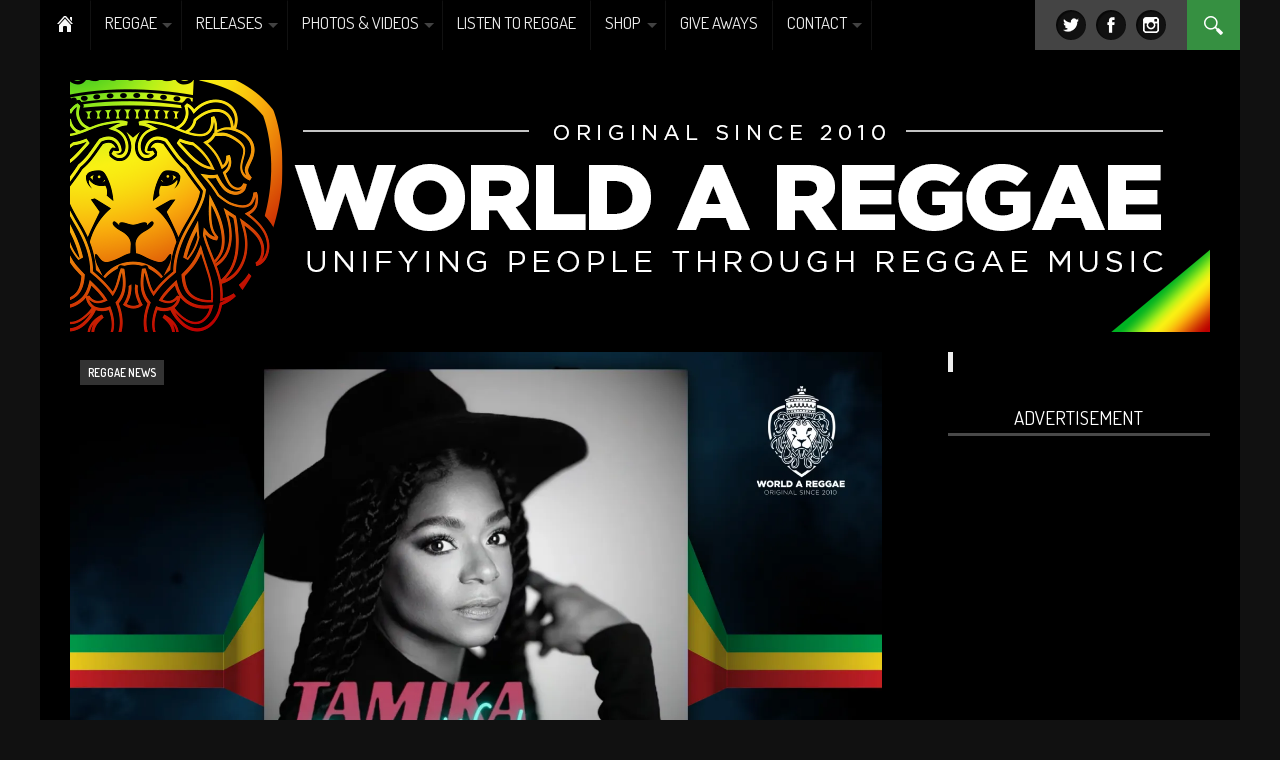

--- FILE ---
content_type: text/html; charset=UTF-8
request_url: https://www.worldareggae.com/reggaenews/beautiful-k-jah-sound-ft-tamika/
body_size: 21722
content:
  <!DOCTYPE html>
<html lang="en-US">
<head>
<meta name="google-site-verification" content="BVbX6L0272vZBEobPNHpuy0wiwKP07AW11MD__iSelU"/>
<meta name="alexaVerifyID" content="HJaXdepVCTIY5Uj0yXlSWT_P3fk"/>
<meta name="msvalidate.01" content="4BA0B316045D432151D774CBBDE40FEF" />
<meta name='B-verify' content='6f43cef1b613d133bbf87bb18b78913c60c52c7e' />
<meta charset="UTF-8" />
<!--[if IE]><meta http-equiv="X-UA-Compatible" content="IE=edge,chrome=1"><![endif]-->
<meta name="viewport" content="width=device-width, initial-scale=1.0">
<link rel="shortcut icon" href="https://www.worldareggae.com/wp-content/uploads/2014/09/favicon.ico" /><title>Beautiful - K-Jah Sound ft Tamika &#8211; World A Reggae EntertainmentWorld A Reggae Entertainment</title>
<link rel="profile" href="https://gmpg.org/xfn/11" />
<link rel="pingback" href="https://www.worldareggae.com/xmlrpc.php" />
 <!--[if lt IE 9]>
<script src="https://www.worldareggae.com/wp-content/themes/Nadia/js/html5shiv.js"></script>
<![endif]-->
<meta name='robots' content='index, follow, max-image-preview:large, max-snippet:-1, max-video-preview:-1' />
	<style>img:is([sizes="auto" i], [sizes^="auto," i]) { contain-intrinsic-size: 3000px 1500px }</style>
	<script>window._wca = window._wca || [];</script>

	<!-- This site is optimized with the Yoast SEO plugin v26.2 - https://yoast.com/wordpress/plugins/seo/ -->
	<meta name="description" content="Another collaboration between K-Jah Sound and the talented Tamika, titled &#039;Beautiful&#039;." />
	<link rel="canonical" href="https://www.worldareggae.com/reggaenews/beautiful-k-jah-sound-ft-tamika/" />
	<meta property="og:locale" content="en_US" />
	<meta property="og:type" content="article" />
	<meta property="og:title" content="Beautiful - K-Jah Sound ft Tamika &#8211; World A Reggae Entertainment" />
	<meta property="og:description" content="Another collaboration between K-Jah Sound and the talented Tamika, titled &#039;Beautiful&#039;." />
	<meta property="og:url" content="https://www.worldareggae.com/reggaenews/beautiful-k-jah-sound-ft-tamika/" />
	<meta property="og:site_name" content="World A Reggae Entertainment" />
	<meta property="article:publisher" content="http://www.facebook.com/worldareggae" />
	<meta property="article:author" content="www.fb.com/worldareggae" />
	<meta property="article:published_time" content="2023-06-18T11:48:25+00:00" />
	<meta property="article:modified_time" content="2023-06-18T11:48:28+00:00" />
	<meta property="og:image" content="https://www.worldareggae.com/wp-content/uploads/2023/06/beautiful.jpg" />
	<meta property="og:image:width" content="1920" />
	<meta property="og:image:height" content="1080" />
	<meta property="og:image:type" content="image/jpeg" />
	<meta name="author" content="admin" />
	<meta name="twitter:card" content="summary_large_image" />
	<meta name="twitter:creator" content="@worldareggae" />
	<meta name="twitter:site" content="@worldareggae" />
	<script type="application/ld+json" class="yoast-schema-graph">{"@context":"https://schema.org","@graph":[{"@type":"Article","@id":"https://www.worldareggae.com/reggaenews/beautiful-k-jah-sound-ft-tamika/#article","isPartOf":{"@id":"https://www.worldareggae.com/reggaenews/beautiful-k-jah-sound-ft-tamika/"},"author":{"name":"admin","@id":"https://www.worldareggae.com/#/schema/person/b370079aa86f8a4c07bb2591d37bb864"},"headline":"Beautiful &#8211; K-Jah Sound ft Tamika","datePublished":"2023-06-18T11:48:25+00:00","dateModified":"2023-06-18T11:48:28+00:00","mainEntityOfPage":{"@id":"https://www.worldareggae.com/reggaenews/beautiful-k-jah-sound-ft-tamika/"},"wordCount":33,"commentCount":0,"publisher":{"@id":"https://www.worldareggae.com/#organization"},"image":{"@id":"https://www.worldareggae.com/reggaenews/beautiful-k-jah-sound-ft-tamika/#primaryimage"},"thumbnailUrl":"https://i0.wp.com/www.worldareggae.com/wp-content/uploads/2023/06/beautiful.jpg?fit=1920%2C1080&ssl=1","keywords":["Beautiful","K-Jah Sound","Tamika"],"articleSection":["Reggae News"],"inLanguage":"en-US","potentialAction":[{"@type":"CommentAction","name":"Comment","target":["https://www.worldareggae.com/reggaenews/beautiful-k-jah-sound-ft-tamika/#respond"]}]},{"@type":"WebPage","@id":"https://www.worldareggae.com/reggaenews/beautiful-k-jah-sound-ft-tamika/","url":"https://www.worldareggae.com/reggaenews/beautiful-k-jah-sound-ft-tamika/","name":"Beautiful - K-Jah Sound ft Tamika &#8211; World A Reggae Entertainment","isPartOf":{"@id":"https://www.worldareggae.com/#website"},"primaryImageOfPage":{"@id":"https://www.worldareggae.com/reggaenews/beautiful-k-jah-sound-ft-tamika/#primaryimage"},"image":{"@id":"https://www.worldareggae.com/reggaenews/beautiful-k-jah-sound-ft-tamika/#primaryimage"},"thumbnailUrl":"https://i0.wp.com/www.worldareggae.com/wp-content/uploads/2023/06/beautiful.jpg?fit=1920%2C1080&ssl=1","datePublished":"2023-06-18T11:48:25+00:00","dateModified":"2023-06-18T11:48:28+00:00","description":"Another collaboration between K-Jah Sound and the talented Tamika, titled 'Beautiful'.","inLanguage":"en-US","potentialAction":[{"@type":"ReadAction","target":["https://www.worldareggae.com/reggaenews/beautiful-k-jah-sound-ft-tamika/"]}]},{"@type":"ImageObject","inLanguage":"en-US","@id":"https://www.worldareggae.com/reggaenews/beautiful-k-jah-sound-ft-tamika/#primaryimage","url":"https://i0.wp.com/www.worldareggae.com/wp-content/uploads/2023/06/beautiful.jpg?fit=1920%2C1080&ssl=1","contentUrl":"https://i0.wp.com/www.worldareggae.com/wp-content/uploads/2023/06/beautiful.jpg?fit=1920%2C1080&ssl=1","width":1920,"height":1080,"caption":"Beautiful Tamika"},{"@type":"WebSite","@id":"https://www.worldareggae.com/#website","url":"https://www.worldareggae.com/","name":"Reggae News | World A Reggae | Unifying people through Reggae Music","description":"Reggae = World A Reggae - Unifying people through Reggae Music","publisher":{"@id":"https://www.worldareggae.com/#organization"},"potentialAction":[{"@type":"SearchAction","target":{"@type":"EntryPoint","urlTemplate":"https://www.worldareggae.com/?s={search_term_string}"},"query-input":{"@type":"PropertyValueSpecification","valueRequired":true,"valueName":"search_term_string"}}],"inLanguage":"en-US"},{"@type":"Organization","@id":"https://www.worldareggae.com/#organization","name":"World A Reggae Ent.","url":"https://www.worldareggae.com/","logo":{"@type":"ImageObject","inLanguage":"en-US","@id":"https://www.worldareggae.com/#/schema/logo/image/","url":"https://i2.wp.com/www.worldareggae.com/wp-content/uploads/2016/05/WorldAReggae_onwhite.png?fit=2831%2C1647&ssl=1","contentUrl":"https://i2.wp.com/www.worldareggae.com/wp-content/uploads/2016/05/WorldAReggae_onwhite.png?fit=2831%2C1647&ssl=1","width":2831,"height":1647,"caption":"World A Reggae Ent."},"image":{"@id":"https://www.worldareggae.com/#/schema/logo/image/"},"sameAs":["http://www.facebook.com/worldareggae","https://x.com/worldareggae","http://www.instagram.com/worldareggae","https://nl.linkedin.com/company/world-a-reggae","http://www.youtube.com/@worldareggae"]},{"@type":"Person","@id":"https://www.worldareggae.com/#/schema/person/b370079aa86f8a4c07bb2591d37bb864","name":"admin","image":{"@type":"ImageObject","inLanguage":"en-US","@id":"https://www.worldareggae.com/#/schema/person/image/","url":"https://secure.gravatar.com/avatar/24fb5425d49c5e4516358741144f77b7?s=96&d=mm&r=g","contentUrl":"https://secure.gravatar.com/avatar/24fb5425d49c5e4516358741144f77b7?s=96&d=mm&r=g","caption":"admin"},"sameAs":["https://www.worldareggae.com","www.fb.com/worldareggae","https://x.com/@worldareggae"],"url":"https://www.worldareggae.com/author/admin/"}]}</script>
	<!-- / Yoast SEO plugin. -->


<link rel='dns-prefetch' href='//stats.wp.com' />
<link rel='dns-prefetch' href='//cdn.openshareweb.com' />
<link rel='dns-prefetch' href='//cdn.shareaholic.net' />
<link rel='dns-prefetch' href='//www.shareaholic.net' />
<link rel='dns-prefetch' href='//analytics.shareaholic.com' />
<link rel='dns-prefetch' href='//recs.shareaholic.com' />
<link rel='dns-prefetch' href='//partner.shareaholic.com' />
<link rel='preconnect' href='//i0.wp.com' />
<link rel="alternate" type="application/rss+xml" title="World A Reggae Entertainment &raquo; Feed" href="https://www.worldareggae.com/feed/" />
<link rel="alternate" type="application/rss+xml" title="World A Reggae Entertainment &raquo; Comments Feed" href="https://www.worldareggae.com/comments/feed/" />
<link rel="alternate" type="application/rss+xml" title="World A Reggae Entertainment &raquo; Beautiful &#8211; K-Jah Sound ft Tamika Comments Feed" href="https://www.worldareggae.com/reggaenews/beautiful-k-jah-sound-ft-tamika/feed/" />
<!-- Shareaholic - https://www.shareaholic.com -->
<link rel='preload' href='//cdn.shareaholic.net/assets/pub/shareaholic.js' as='script'/>
<script data-no-minify='1' data-cfasync='false'>
_SHR_SETTINGS = {"endpoints":{"local_recs_url":"https:\/\/www.worldareggae.com\/wp-admin\/admin-ajax.php?action=shareaholic_permalink_related","ajax_url":"https:\/\/www.worldareggae.com\/wp-admin\/admin-ajax.php","share_counts_url":"https:\/\/www.worldareggae.com\/wp-admin\/admin-ajax.php?action=shareaholic_share_counts_api"},"site_id":"8fca6220f39613b17ec710c48e33b8c7","url_components":{"year":"2023","monthnum":"06","day":"18","hour":"13","minute":"48","second":"25","post_id":"75576","postname":"beautiful-k-jah-sound-ft-tamika","category":"reggaenews"}};
</script>
<script data-no-minify='1' data-cfasync='false' src='//cdn.shareaholic.net/assets/pub/shareaholic.js' data-shr-siteid='8fca6220f39613b17ec710c48e33b8c7' async ></script>

<!-- Shareaholic Content Tags -->
<meta name='shareaholic:site_name' content='World A Reggae Entertainment' />
<meta name='shareaholic:language' content='en-US' />
<meta name='shareaholic:url' content='https://www.worldareggae.com/reggaenews/beautiful-k-jah-sound-ft-tamika/' />
<meta name='shareaholic:keywords' content='tag:beautiful, tag:k-jah sound, tag:tamika, cat:reggae news, type:post' />
<meta name='shareaholic:article_published_time' content='2023-06-18T13:48:25+02:00' />
<meta name='shareaholic:article_modified_time' content='2023-06-18T13:48:28+02:00' />
<meta name='shareaholic:shareable_page' content='true' />
<meta name='shareaholic:article_author_name' content='admin' />
<meta name='shareaholic:site_id' content='8fca6220f39613b17ec710c48e33b8c7' />
<meta name='shareaholic:wp_version' content='9.7.13' />
<meta name='shareaholic:image' content='https://i0.wp.com/www.worldareggae.com/wp-content/uploads/2023/06/beautiful.jpg?fit=640%2C360&amp;ssl=1' />
<!-- Shareaholic Content Tags End -->
		<!-- This site uses the Google Analytics by MonsterInsights plugin v9.6.1 - Using Analytics tracking - https://www.monsterinsights.com/ -->
							<script src="//www.googletagmanager.com/gtag/js?id=G-DBW3PSRH3P"  data-cfasync="false" data-wpfc-render="false" type="text/javascript" async></script>
			<script data-cfasync="false" data-wpfc-render="false" type="text/javascript">
				var mi_version = '9.6.1';
				var mi_track_user = true;
				var mi_no_track_reason = '';
								var MonsterInsightsDefaultLocations = {"page_location":"https:\/\/www.worldareggae.com\/reggaenews\/beautiful-k-jah-sound-ft-tamika\/"};
								if ( typeof MonsterInsightsPrivacyGuardFilter === 'function' ) {
					var MonsterInsightsLocations = (typeof MonsterInsightsExcludeQuery === 'object') ? MonsterInsightsPrivacyGuardFilter( MonsterInsightsExcludeQuery ) : MonsterInsightsPrivacyGuardFilter( MonsterInsightsDefaultLocations );
				} else {
					var MonsterInsightsLocations = (typeof MonsterInsightsExcludeQuery === 'object') ? MonsterInsightsExcludeQuery : MonsterInsightsDefaultLocations;
				}

								var disableStrs = [
										'ga-disable-G-DBW3PSRH3P',
									];

				/* Function to detect opted out users */
				function __gtagTrackerIsOptedOut() {
					for (var index = 0; index < disableStrs.length; index++) {
						if (document.cookie.indexOf(disableStrs[index] + '=true') > -1) {
							return true;
						}
					}

					return false;
				}

				/* Disable tracking if the opt-out cookie exists. */
				if (__gtagTrackerIsOptedOut()) {
					for (var index = 0; index < disableStrs.length; index++) {
						window[disableStrs[index]] = true;
					}
				}

				/* Opt-out function */
				function __gtagTrackerOptout() {
					for (var index = 0; index < disableStrs.length; index++) {
						document.cookie = disableStrs[index] + '=true; expires=Thu, 31 Dec 2099 23:59:59 UTC; path=/';
						window[disableStrs[index]] = true;
					}
				}

				if ('undefined' === typeof gaOptout) {
					function gaOptout() {
						__gtagTrackerOptout();
					}
				}
								window.dataLayer = window.dataLayer || [];

				window.MonsterInsightsDualTracker = {
					helpers: {},
					trackers: {},
				};
				if (mi_track_user) {
					function __gtagDataLayer() {
						dataLayer.push(arguments);
					}

					function __gtagTracker(type, name, parameters) {
						if (!parameters) {
							parameters = {};
						}

						if (parameters.send_to) {
							__gtagDataLayer.apply(null, arguments);
							return;
						}

						if (type === 'event') {
														parameters.send_to = monsterinsights_frontend.v4_id;
							var hookName = name;
							if (typeof parameters['event_category'] !== 'undefined') {
								hookName = parameters['event_category'] + ':' + name;
							}

							if (typeof MonsterInsightsDualTracker.trackers[hookName] !== 'undefined') {
								MonsterInsightsDualTracker.trackers[hookName](parameters);
							} else {
								__gtagDataLayer('event', name, parameters);
							}
							
						} else {
							__gtagDataLayer.apply(null, arguments);
						}
					}

					__gtagTracker('js', new Date());
					__gtagTracker('set', {
						'developer_id.dZGIzZG': true,
											});
					if ( MonsterInsightsLocations.page_location ) {
						__gtagTracker('set', MonsterInsightsLocations);
					}
										__gtagTracker('config', 'G-DBW3PSRH3P', {"forceSSL":"true"} );
															window.gtag = __gtagTracker;										(function () {
						/* https://developers.google.com/analytics/devguides/collection/analyticsjs/ */
						/* ga and __gaTracker compatibility shim. */
						var noopfn = function () {
							return null;
						};
						var newtracker = function () {
							return new Tracker();
						};
						var Tracker = function () {
							return null;
						};
						var p = Tracker.prototype;
						p.get = noopfn;
						p.set = noopfn;
						p.send = function () {
							var args = Array.prototype.slice.call(arguments);
							args.unshift('send');
							__gaTracker.apply(null, args);
						};
						var __gaTracker = function () {
							var len = arguments.length;
							if (len === 0) {
								return;
							}
							var f = arguments[len - 1];
							if (typeof f !== 'object' || f === null || typeof f.hitCallback !== 'function') {
								if ('send' === arguments[0]) {
									var hitConverted, hitObject = false, action;
									if ('event' === arguments[1]) {
										if ('undefined' !== typeof arguments[3]) {
											hitObject = {
												'eventAction': arguments[3],
												'eventCategory': arguments[2],
												'eventLabel': arguments[4],
												'value': arguments[5] ? arguments[5] : 1,
											}
										}
									}
									if ('pageview' === arguments[1]) {
										if ('undefined' !== typeof arguments[2]) {
											hitObject = {
												'eventAction': 'page_view',
												'page_path': arguments[2],
											}
										}
									}
									if (typeof arguments[2] === 'object') {
										hitObject = arguments[2];
									}
									if (typeof arguments[5] === 'object') {
										Object.assign(hitObject, arguments[5]);
									}
									if ('undefined' !== typeof arguments[1].hitType) {
										hitObject = arguments[1];
										if ('pageview' === hitObject.hitType) {
											hitObject.eventAction = 'page_view';
										}
									}
									if (hitObject) {
										action = 'timing' === arguments[1].hitType ? 'timing_complete' : hitObject.eventAction;
										hitConverted = mapArgs(hitObject);
										__gtagTracker('event', action, hitConverted);
									}
								}
								return;
							}

							function mapArgs(args) {
								var arg, hit = {};
								var gaMap = {
									'eventCategory': 'event_category',
									'eventAction': 'event_action',
									'eventLabel': 'event_label',
									'eventValue': 'event_value',
									'nonInteraction': 'non_interaction',
									'timingCategory': 'event_category',
									'timingVar': 'name',
									'timingValue': 'value',
									'timingLabel': 'event_label',
									'page': 'page_path',
									'location': 'page_location',
									'title': 'page_title',
									'referrer' : 'page_referrer',
								};
								for (arg in args) {
																		if (!(!args.hasOwnProperty(arg) || !gaMap.hasOwnProperty(arg))) {
										hit[gaMap[arg]] = args[arg];
									} else {
										hit[arg] = args[arg];
									}
								}
								return hit;
							}

							try {
								f.hitCallback();
							} catch (ex) {
							}
						};
						__gaTracker.create = newtracker;
						__gaTracker.getByName = newtracker;
						__gaTracker.getAll = function () {
							return [];
						};
						__gaTracker.remove = noopfn;
						__gaTracker.loaded = true;
						window['__gaTracker'] = __gaTracker;
					})();
									} else {
										console.log("");
					(function () {
						function __gtagTracker() {
							return null;
						}

						window['__gtagTracker'] = __gtagTracker;
						window['gtag'] = __gtagTracker;
					})();
									}
			</script>
				<!-- / Google Analytics by MonsterInsights -->
		<script type="text/javascript">
/* <![CDATA[ */
window._wpemojiSettings = {"baseUrl":"https:\/\/s.w.org\/images\/core\/emoji\/15.0.3\/72x72\/","ext":".png","svgUrl":"https:\/\/s.w.org\/images\/core\/emoji\/15.0.3\/svg\/","svgExt":".svg","source":{"concatemoji":"https:\/\/www.worldareggae.com\/wp-includes\/js\/wp-emoji-release.min.js?ver=6.7.1"}};
/*! This file is auto-generated */
!function(i,n){var o,s,e;function c(e){try{var t={supportTests:e,timestamp:(new Date).valueOf()};sessionStorage.setItem(o,JSON.stringify(t))}catch(e){}}function p(e,t,n){e.clearRect(0,0,e.canvas.width,e.canvas.height),e.fillText(t,0,0);var t=new Uint32Array(e.getImageData(0,0,e.canvas.width,e.canvas.height).data),r=(e.clearRect(0,0,e.canvas.width,e.canvas.height),e.fillText(n,0,0),new Uint32Array(e.getImageData(0,0,e.canvas.width,e.canvas.height).data));return t.every(function(e,t){return e===r[t]})}function u(e,t,n){switch(t){case"flag":return n(e,"\ud83c\udff3\ufe0f\u200d\u26a7\ufe0f","\ud83c\udff3\ufe0f\u200b\u26a7\ufe0f")?!1:!n(e,"\ud83c\uddfa\ud83c\uddf3","\ud83c\uddfa\u200b\ud83c\uddf3")&&!n(e,"\ud83c\udff4\udb40\udc67\udb40\udc62\udb40\udc65\udb40\udc6e\udb40\udc67\udb40\udc7f","\ud83c\udff4\u200b\udb40\udc67\u200b\udb40\udc62\u200b\udb40\udc65\u200b\udb40\udc6e\u200b\udb40\udc67\u200b\udb40\udc7f");case"emoji":return!n(e,"\ud83d\udc26\u200d\u2b1b","\ud83d\udc26\u200b\u2b1b")}return!1}function f(e,t,n){var r="undefined"!=typeof WorkerGlobalScope&&self instanceof WorkerGlobalScope?new OffscreenCanvas(300,150):i.createElement("canvas"),a=r.getContext("2d",{willReadFrequently:!0}),o=(a.textBaseline="top",a.font="600 32px Arial",{});return e.forEach(function(e){o[e]=t(a,e,n)}),o}function t(e){var t=i.createElement("script");t.src=e,t.defer=!0,i.head.appendChild(t)}"undefined"!=typeof Promise&&(o="wpEmojiSettingsSupports",s=["flag","emoji"],n.supports={everything:!0,everythingExceptFlag:!0},e=new Promise(function(e){i.addEventListener("DOMContentLoaded",e,{once:!0})}),new Promise(function(t){var n=function(){try{var e=JSON.parse(sessionStorage.getItem(o));if("object"==typeof e&&"number"==typeof e.timestamp&&(new Date).valueOf()<e.timestamp+604800&&"object"==typeof e.supportTests)return e.supportTests}catch(e){}return null}();if(!n){if("undefined"!=typeof Worker&&"undefined"!=typeof OffscreenCanvas&&"undefined"!=typeof URL&&URL.createObjectURL&&"undefined"!=typeof Blob)try{var e="postMessage("+f.toString()+"("+[JSON.stringify(s),u.toString(),p.toString()].join(",")+"));",r=new Blob([e],{type:"text/javascript"}),a=new Worker(URL.createObjectURL(r),{name:"wpTestEmojiSupports"});return void(a.onmessage=function(e){c(n=e.data),a.terminate(),t(n)})}catch(e){}c(n=f(s,u,p))}t(n)}).then(function(e){for(var t in e)n.supports[t]=e[t],n.supports.everything=n.supports.everything&&n.supports[t],"flag"!==t&&(n.supports.everythingExceptFlag=n.supports.everythingExceptFlag&&n.supports[t]);n.supports.everythingExceptFlag=n.supports.everythingExceptFlag&&!n.supports.flag,n.DOMReady=!1,n.readyCallback=function(){n.DOMReady=!0}}).then(function(){return e}).then(function(){var e;n.supports.everything||(n.readyCallback(),(e=n.source||{}).concatemoji?t(e.concatemoji):e.wpemoji&&e.twemoji&&(t(e.twemoji),t(e.wpemoji)))}))}((window,document),window._wpemojiSettings);
/* ]]> */
</script>
<link rel='stylesheet' id='jetpack_related-posts-css' href='https://www.worldareggae.com/wp-content/plugins/jetpack/modules/related-posts/related-posts.css?ver=20240116' type='text/css' media='all' />
<style id='wp-emoji-styles-inline-css' type='text/css'>

	img.wp-smiley, img.emoji {
		display: inline !important;
		border: none !important;
		box-shadow: none !important;
		height: 1em !important;
		width: 1em !important;
		margin: 0 0.07em !important;
		vertical-align: -0.1em !important;
		background: none !important;
		padding: 0 !important;
	}
</style>
<link rel='stylesheet' id='wp-block-library-css' href='https://www.worldareggae.com/wp-includes/css/dist/block-library/style.min.css?ver=6.7.1' type='text/css' media='all' />
<link rel='stylesheet' id='mediaelement-css' href='https://www.worldareggae.com/wp-includes/js/mediaelement/mediaelementplayer-legacy.min.css?ver=4.2.17' type='text/css' media='all' />
<link rel='stylesheet' id='wp-mediaelement-css' href='https://www.worldareggae.com/wp-includes/js/mediaelement/wp-mediaelement.min.css?ver=6.7.1' type='text/css' media='all' />
<style id='jetpack-sharing-buttons-style-inline-css' type='text/css'>
.jetpack-sharing-buttons__services-list{display:flex;flex-direction:row;flex-wrap:wrap;gap:0;list-style-type:none;margin:5px;padding:0}.jetpack-sharing-buttons__services-list.has-small-icon-size{font-size:12px}.jetpack-sharing-buttons__services-list.has-normal-icon-size{font-size:16px}.jetpack-sharing-buttons__services-list.has-large-icon-size{font-size:24px}.jetpack-sharing-buttons__services-list.has-huge-icon-size{font-size:36px}@media print{.jetpack-sharing-buttons__services-list{display:none!important}}.editor-styles-wrapper .wp-block-jetpack-sharing-buttons{gap:0;padding-inline-start:0}ul.jetpack-sharing-buttons__services-list.has-background{padding:1.25em 2.375em}
</style>
<style id='classic-theme-styles-inline-css' type='text/css'>
/*! This file is auto-generated */
.wp-block-button__link{color:#fff;background-color:#32373c;border-radius:9999px;box-shadow:none;text-decoration:none;padding:calc(.667em + 2px) calc(1.333em + 2px);font-size:1.125em}.wp-block-file__button{background:#32373c;color:#fff;text-decoration:none}
</style>
<style id='global-styles-inline-css' type='text/css'>
:root{--wp--preset--aspect-ratio--square: 1;--wp--preset--aspect-ratio--4-3: 4/3;--wp--preset--aspect-ratio--3-4: 3/4;--wp--preset--aspect-ratio--3-2: 3/2;--wp--preset--aspect-ratio--2-3: 2/3;--wp--preset--aspect-ratio--16-9: 16/9;--wp--preset--aspect-ratio--9-16: 9/16;--wp--preset--color--black: #000000;--wp--preset--color--cyan-bluish-gray: #abb8c3;--wp--preset--color--white: #ffffff;--wp--preset--color--pale-pink: #f78da7;--wp--preset--color--vivid-red: #cf2e2e;--wp--preset--color--luminous-vivid-orange: #ff6900;--wp--preset--color--luminous-vivid-amber: #fcb900;--wp--preset--color--light-green-cyan: #7bdcb5;--wp--preset--color--vivid-green-cyan: #00d084;--wp--preset--color--pale-cyan-blue: #8ed1fc;--wp--preset--color--vivid-cyan-blue: #0693e3;--wp--preset--color--vivid-purple: #9b51e0;--wp--preset--gradient--vivid-cyan-blue-to-vivid-purple: linear-gradient(135deg,rgba(6,147,227,1) 0%,rgb(155,81,224) 100%);--wp--preset--gradient--light-green-cyan-to-vivid-green-cyan: linear-gradient(135deg,rgb(122,220,180) 0%,rgb(0,208,130) 100%);--wp--preset--gradient--luminous-vivid-amber-to-luminous-vivid-orange: linear-gradient(135deg,rgba(252,185,0,1) 0%,rgba(255,105,0,1) 100%);--wp--preset--gradient--luminous-vivid-orange-to-vivid-red: linear-gradient(135deg,rgba(255,105,0,1) 0%,rgb(207,46,46) 100%);--wp--preset--gradient--very-light-gray-to-cyan-bluish-gray: linear-gradient(135deg,rgb(238,238,238) 0%,rgb(169,184,195) 100%);--wp--preset--gradient--cool-to-warm-spectrum: linear-gradient(135deg,rgb(74,234,220) 0%,rgb(151,120,209) 20%,rgb(207,42,186) 40%,rgb(238,44,130) 60%,rgb(251,105,98) 80%,rgb(254,248,76) 100%);--wp--preset--gradient--blush-light-purple: linear-gradient(135deg,rgb(255,206,236) 0%,rgb(152,150,240) 100%);--wp--preset--gradient--blush-bordeaux: linear-gradient(135deg,rgb(254,205,165) 0%,rgb(254,45,45) 50%,rgb(107,0,62) 100%);--wp--preset--gradient--luminous-dusk: linear-gradient(135deg,rgb(255,203,112) 0%,rgb(199,81,192) 50%,rgb(65,88,208) 100%);--wp--preset--gradient--pale-ocean: linear-gradient(135deg,rgb(255,245,203) 0%,rgb(182,227,212) 50%,rgb(51,167,181) 100%);--wp--preset--gradient--electric-grass: linear-gradient(135deg,rgb(202,248,128) 0%,rgb(113,206,126) 100%);--wp--preset--gradient--midnight: linear-gradient(135deg,rgb(2,3,129) 0%,rgb(40,116,252) 100%);--wp--preset--font-size--small: 13px;--wp--preset--font-size--medium: 20px;--wp--preset--font-size--large: 36px;--wp--preset--font-size--x-large: 42px;--wp--preset--spacing--20: 0.44rem;--wp--preset--spacing--30: 0.67rem;--wp--preset--spacing--40: 1rem;--wp--preset--spacing--50: 1.5rem;--wp--preset--spacing--60: 2.25rem;--wp--preset--spacing--70: 3.38rem;--wp--preset--spacing--80: 5.06rem;--wp--preset--shadow--natural: 6px 6px 9px rgba(0, 0, 0, 0.2);--wp--preset--shadow--deep: 12px 12px 50px rgba(0, 0, 0, 0.4);--wp--preset--shadow--sharp: 6px 6px 0px rgba(0, 0, 0, 0.2);--wp--preset--shadow--outlined: 6px 6px 0px -3px rgba(255, 255, 255, 1), 6px 6px rgba(0, 0, 0, 1);--wp--preset--shadow--crisp: 6px 6px 0px rgba(0, 0, 0, 1);}:where(.is-layout-flex){gap: 0.5em;}:where(.is-layout-grid){gap: 0.5em;}body .is-layout-flex{display: flex;}.is-layout-flex{flex-wrap: wrap;align-items: center;}.is-layout-flex > :is(*, div){margin: 0;}body .is-layout-grid{display: grid;}.is-layout-grid > :is(*, div){margin: 0;}:where(.wp-block-columns.is-layout-flex){gap: 2em;}:where(.wp-block-columns.is-layout-grid){gap: 2em;}:where(.wp-block-post-template.is-layout-flex){gap: 1.25em;}:where(.wp-block-post-template.is-layout-grid){gap: 1.25em;}.has-black-color{color: var(--wp--preset--color--black) !important;}.has-cyan-bluish-gray-color{color: var(--wp--preset--color--cyan-bluish-gray) !important;}.has-white-color{color: var(--wp--preset--color--white) !important;}.has-pale-pink-color{color: var(--wp--preset--color--pale-pink) !important;}.has-vivid-red-color{color: var(--wp--preset--color--vivid-red) !important;}.has-luminous-vivid-orange-color{color: var(--wp--preset--color--luminous-vivid-orange) !important;}.has-luminous-vivid-amber-color{color: var(--wp--preset--color--luminous-vivid-amber) !important;}.has-light-green-cyan-color{color: var(--wp--preset--color--light-green-cyan) !important;}.has-vivid-green-cyan-color{color: var(--wp--preset--color--vivid-green-cyan) !important;}.has-pale-cyan-blue-color{color: var(--wp--preset--color--pale-cyan-blue) !important;}.has-vivid-cyan-blue-color{color: var(--wp--preset--color--vivid-cyan-blue) !important;}.has-vivid-purple-color{color: var(--wp--preset--color--vivid-purple) !important;}.has-black-background-color{background-color: var(--wp--preset--color--black) !important;}.has-cyan-bluish-gray-background-color{background-color: var(--wp--preset--color--cyan-bluish-gray) !important;}.has-white-background-color{background-color: var(--wp--preset--color--white) !important;}.has-pale-pink-background-color{background-color: var(--wp--preset--color--pale-pink) !important;}.has-vivid-red-background-color{background-color: var(--wp--preset--color--vivid-red) !important;}.has-luminous-vivid-orange-background-color{background-color: var(--wp--preset--color--luminous-vivid-orange) !important;}.has-luminous-vivid-amber-background-color{background-color: var(--wp--preset--color--luminous-vivid-amber) !important;}.has-light-green-cyan-background-color{background-color: var(--wp--preset--color--light-green-cyan) !important;}.has-vivid-green-cyan-background-color{background-color: var(--wp--preset--color--vivid-green-cyan) !important;}.has-pale-cyan-blue-background-color{background-color: var(--wp--preset--color--pale-cyan-blue) !important;}.has-vivid-cyan-blue-background-color{background-color: var(--wp--preset--color--vivid-cyan-blue) !important;}.has-vivid-purple-background-color{background-color: var(--wp--preset--color--vivid-purple) !important;}.has-black-border-color{border-color: var(--wp--preset--color--black) !important;}.has-cyan-bluish-gray-border-color{border-color: var(--wp--preset--color--cyan-bluish-gray) !important;}.has-white-border-color{border-color: var(--wp--preset--color--white) !important;}.has-pale-pink-border-color{border-color: var(--wp--preset--color--pale-pink) !important;}.has-vivid-red-border-color{border-color: var(--wp--preset--color--vivid-red) !important;}.has-luminous-vivid-orange-border-color{border-color: var(--wp--preset--color--luminous-vivid-orange) !important;}.has-luminous-vivid-amber-border-color{border-color: var(--wp--preset--color--luminous-vivid-amber) !important;}.has-light-green-cyan-border-color{border-color: var(--wp--preset--color--light-green-cyan) !important;}.has-vivid-green-cyan-border-color{border-color: var(--wp--preset--color--vivid-green-cyan) !important;}.has-pale-cyan-blue-border-color{border-color: var(--wp--preset--color--pale-cyan-blue) !important;}.has-vivid-cyan-blue-border-color{border-color: var(--wp--preset--color--vivid-cyan-blue) !important;}.has-vivid-purple-border-color{border-color: var(--wp--preset--color--vivid-purple) !important;}.has-vivid-cyan-blue-to-vivid-purple-gradient-background{background: var(--wp--preset--gradient--vivid-cyan-blue-to-vivid-purple) !important;}.has-light-green-cyan-to-vivid-green-cyan-gradient-background{background: var(--wp--preset--gradient--light-green-cyan-to-vivid-green-cyan) !important;}.has-luminous-vivid-amber-to-luminous-vivid-orange-gradient-background{background: var(--wp--preset--gradient--luminous-vivid-amber-to-luminous-vivid-orange) !important;}.has-luminous-vivid-orange-to-vivid-red-gradient-background{background: var(--wp--preset--gradient--luminous-vivid-orange-to-vivid-red) !important;}.has-very-light-gray-to-cyan-bluish-gray-gradient-background{background: var(--wp--preset--gradient--very-light-gray-to-cyan-bluish-gray) !important;}.has-cool-to-warm-spectrum-gradient-background{background: var(--wp--preset--gradient--cool-to-warm-spectrum) !important;}.has-blush-light-purple-gradient-background{background: var(--wp--preset--gradient--blush-light-purple) !important;}.has-blush-bordeaux-gradient-background{background: var(--wp--preset--gradient--blush-bordeaux) !important;}.has-luminous-dusk-gradient-background{background: var(--wp--preset--gradient--luminous-dusk) !important;}.has-pale-ocean-gradient-background{background: var(--wp--preset--gradient--pale-ocean) !important;}.has-electric-grass-gradient-background{background: var(--wp--preset--gradient--electric-grass) !important;}.has-midnight-gradient-background{background: var(--wp--preset--gradient--midnight) !important;}.has-small-font-size{font-size: var(--wp--preset--font-size--small) !important;}.has-medium-font-size{font-size: var(--wp--preset--font-size--medium) !important;}.has-large-font-size{font-size: var(--wp--preset--font-size--large) !important;}.has-x-large-font-size{font-size: var(--wp--preset--font-size--x-large) !important;}
:where(.wp-block-post-template.is-layout-flex){gap: 1.25em;}:where(.wp-block-post-template.is-layout-grid){gap: 1.25em;}
:where(.wp-block-columns.is-layout-flex){gap: 2em;}:where(.wp-block-columns.is-layout-grid){gap: 2em;}
:root :where(.wp-block-pullquote){font-size: 1.5em;line-height: 1.6;}
</style>
<link rel='stylesheet' id='woocommerce-layout-css' href='https://www.worldareggae.com/wp-content/plugins/woocommerce/assets/css/woocommerce-layout.css?ver=10.3.3' type='text/css' media='all' />
<style id='woocommerce-layout-inline-css' type='text/css'>

	.infinite-scroll .woocommerce-pagination {
		display: none;
	}
</style>
<link rel='stylesheet' id='woocommerce-smallscreen-css' href='https://www.worldareggae.com/wp-content/plugins/woocommerce/assets/css/woocommerce-smallscreen.css?ver=10.3.3' type='text/css' media='only screen and (max-width: 768px)' />
<link rel='stylesheet' id='woocommerce-general-css' href='https://www.worldareggae.com/wp-content/plugins/woocommerce/assets/css/woocommerce.css?ver=10.3.3' type='text/css' media='all' />
<style id='woocommerce-inline-inline-css' type='text/css'>
.woocommerce form .form-row .required { visibility: visible; }
</style>
<link rel='stylesheet' id='mc4wp-form-basic-css' href='https://www.worldareggae.com/wp-content/plugins/mailchimp-for-wp/assets/css/form-basic.css?ver=4.9.13' type='text/css' media='all' />
<link rel='stylesheet' id='brands-styles-css' href='https://www.worldareggae.com/wp-content/plugins/woocommerce/assets/css/brands.css?ver=10.3.3' type='text/css' media='all' />
<link rel='stylesheet' id='Bootstrap-css' href='https://www.worldareggae.com/wp-content/themes/Nadia/css/bootstrap.css?ver=3.0.3' type='text/css' media='all' />
<link rel='stylesheet' id='Lib-css' href='https://www.worldareggae.com/wp-content/themes/Nadia/css/lib.css?ver=1.4' type='text/css' media='all' />
<link rel='stylesheet' id='Style-css' href='https://www.worldareggae.com/wp-content/themes/Nadia/css/main.css?ver=1.4' type='text/css' media='all' />
<link rel='stylesheet' id='Responsive-css' href='https://www.worldareggae.com/wp-content/themes/Nadia/css/responsive.css?ver=1.4' type='text/css' media='all' />
<link rel='stylesheet' id='BoxedLayout-css' href='https://www.worldareggae.com/wp-content/themes/Nadia/css/boxed.css?ver=1.4' type='text/css' media='all' />
<style id='jetpack_facebook_likebox-inline-css' type='text/css'>
.widget_facebook_likebox {
	overflow: hidden;
}

</style>
<link rel='stylesheet' id='sharedaddy-css' href='https://www.worldareggae.com/wp-content/plugins/jetpack/modules/sharedaddy/sharing.css?ver=15.1.1' type='text/css' media='all' />
<link rel='stylesheet' id='social-logos-css' href='https://www.worldareggae.com/wp-content/plugins/jetpack/_inc/social-logos/social-logos.min.css?ver=15.1.1' type='text/css' media='all' />
<link rel='stylesheet' id='mixcloud-embed-css' href='https://www.worldareggae.com/wp-content/plugins/mixcloud-embed/mixcloud-embed.css?ver=6.7.1' type='text/css' media='all' />
<script type="text/javascript" id="jetpack_related-posts-js-extra">
/* <![CDATA[ */
var related_posts_js_options = {"post_heading":"h4"};
/* ]]> */
</script>
<script type="text/javascript" src="https://www.worldareggae.com/wp-content/plugins/jetpack/_inc/build/related-posts/related-posts.min.js?ver=20240116" id="jetpack_related-posts-js"></script>
<script type="text/javascript" src="https://www.worldareggae.com/wp-content/plugins/google-analytics-for-wordpress/assets/js/frontend-gtag.min.js?ver=9.6.1" id="monsterinsights-frontend-script-js" async="async" data-wp-strategy="async"></script>
<script data-cfasync="false" data-wpfc-render="false" type="text/javascript" id='monsterinsights-frontend-script-js-extra'>/* <![CDATA[ */
var monsterinsights_frontend = {"js_events_tracking":"true","download_extensions":"pdf,doc,ppt,xls,zip,docx,pptx,xlsx","inbound_paths":"[]","home_url":"https:\/\/www.worldareggae.com","hash_tracking":"false","v4_id":"G-DBW3PSRH3P"};/* ]]> */
</script>
<script type="text/javascript" src="https://www.worldareggae.com/wp-includes/js/jquery/jquery.min.js?ver=3.7.1" id="jquery-core-js"></script>
<script type="text/javascript" src="https://www.worldareggae.com/wp-includes/js/jquery/jquery-migrate.min.js?ver=3.4.1" id="jquery-migrate-js"></script>
<script type="text/javascript" src="https://www.worldareggae.com/wp-content/plugins/woocommerce/assets/js/jquery-blockui/jquery.blockUI.min.js?ver=2.7.0-wc.10.3.3" id="wc-jquery-blockui-js" defer="defer" data-wp-strategy="defer"></script>
<script type="text/javascript" id="wc-add-to-cart-js-extra">
/* <![CDATA[ */
var wc_add_to_cart_params = {"ajax_url":"\/wp-admin\/admin-ajax.php","wc_ajax_url":"\/?wc-ajax=%%endpoint%%","i18n_view_cart":"View cart","cart_url":"https:\/\/www.worldareggae.com\/cart\/","is_cart":"","cart_redirect_after_add":"no"};
/* ]]> */
</script>
<script type="text/javascript" src="https://www.worldareggae.com/wp-content/plugins/woocommerce/assets/js/frontend/add-to-cart.min.js?ver=10.3.3" id="wc-add-to-cart-js" defer="defer" data-wp-strategy="defer"></script>
<script type="text/javascript" src="https://www.worldareggae.com/wp-content/plugins/woocommerce/assets/js/js-cookie/js.cookie.min.js?ver=2.1.4-wc.10.3.3" id="wc-js-cookie-js" defer="defer" data-wp-strategy="defer"></script>
<script type="text/javascript" id="woocommerce-js-extra">
/* <![CDATA[ */
var woocommerce_params = {"ajax_url":"\/wp-admin\/admin-ajax.php","wc_ajax_url":"\/?wc-ajax=%%endpoint%%","i18n_password_show":"Show password","i18n_password_hide":"Hide password"};
/* ]]> */
</script>
<script type="text/javascript" src="https://www.worldareggae.com/wp-content/plugins/woocommerce/assets/js/frontend/woocommerce.min.js?ver=10.3.3" id="woocommerce-js" defer="defer" data-wp-strategy="defer"></script>
<script type="text/javascript" src="https://stats.wp.com/s-202603.js" id="woocommerce-analytics-js" defer="defer" data-wp-strategy="defer"></script>
<link rel="https://api.w.org/" href="https://www.worldareggae.com/wp-json/" /><link rel="alternate" title="JSON" type="application/json" href="https://www.worldareggae.com/wp-json/wp/v2/posts/75576" /><link rel="EditURI" type="application/rsd+xml" title="RSD" href="https://www.worldareggae.com/xmlrpc.php?rsd" />
<link rel='shortlink' href='https://www.worldareggae.com/?p=75576' />
<link rel="alternate" title="oEmbed (JSON)" type="application/json+oembed" href="https://www.worldareggae.com/wp-json/oembed/1.0/embed?url=https%3A%2F%2Fwww.worldareggae.com%2Freggaenews%2Fbeautiful-k-jah-sound-ft-tamika%2F" />
<link rel="alternate" title="oEmbed (XML)" type="text/xml+oembed" href="https://www.worldareggae.com/wp-json/oembed/1.0/embed?url=https%3A%2F%2Fwww.worldareggae.com%2Freggaenews%2Fbeautiful-k-jah-sound-ft-tamika%2F&#038;format=xml" />

<!-- This site is using AdRotate v5.7.3 Professional to display their advertisements - https://ajdg.solutions/ -->
<!-- AdRotate CSS -->
<style type="text/css" media="screen">
	.g { margin:0px; padding:0px; overflow:hidden; line-height:1; zoom:1; }
	.g img { height:auto; }
	.g-col { position:relative; float:left; }
	.g-col:first-child { margin-left: 0; }
	.g-col:last-child { margin-right: 0; }
	.g-1 { margin:1px 1px 1px 1px;width:100%; max-width:728px; height:100%; max-height:90px; }
	.g-2 { margin:1px 1px 1px 1px;width:100%; max-width:125px; height:100%; max-height:125px; }
	.g-3 { margin:1px 1px 1px 1px;width:100%; max-width:300px; height:100%; max-height:200px; }
	.g-4 { margin:1px 1px 1px 1px; }
	@media only screen and (max-width: 480px) {
		.g-col, .g-dyn, .g-single { width:100%; margin-left:0; margin-right:0; }
	}
</style>
<!-- /AdRotate CSS -->

			<meta property="fb:pages" content="107272246011695" />
				<style>img#wpstats{display:none}</style>
		<!-- Google site verification - Google for WooCommerce -->
<meta name="google-site-verification" content="BVbX6L0272vZBEobPNHpuy0wiwKP07AW11MD__iSelU" />

<style type="text/css">
body{ background-color: #111111; background-image: none;}
</style>
	<noscript><style>.woocommerce-product-gallery{ opacity: 1 !important; }</style></noscript>
			<style type="text/css" id="wp-custom-css">
			/*
Welcome to Custom CSS!

CSS (Cascading Style Sheets) is a kind of code that tells the browser how
to render a web page. You may delete these comments and get started with
your customizations.

By default, your stylesheet will be loaded after the theme stylesheets,
which means that your rules can take precedence and override the theme CSS
rules. Just write here what you want to change, you don't need to copy all
your theme's stylesheet content.
*/
h3.pretitle {
	background: url("/wp-content/uploads/2014/09/flag4.jpg") repeat scroll 0 0 white;
}

#header .sep-str {
	display: none;
}

#featured-nn .overlay {
	background: none repeat scroll 0 0 #c7d0ff;
}

h3.pretitle span {
	background: none repeat scroll 0 0 rgba(0,0,0,0);
}

#nn-wrap {
	background: none repeat scroll 0 0 #000;
}

#content .extract article {
	background: none repeat scroll 0 0 #eee;
}

#content .extract article .entry-content {
	color: #000;
}

#media-panel .flexslider .entry-meta, #reviews-panel .flexslider .entry-meta {
	border-top: 1px solid #eee;
}

.author-cc {
	display: none;
}

.single #content .sep-str, .page #content .sep-str {
	display: none;
}

#content .entry-content {
	color: #ddd;
}

#secondary .widget ul li a, #footer .widget ul li a {
	color: #ddd;
}

#footer {
	background: none repeat scroll 0 0 #171717;
}

#footer .btm-nav {
	background: none repeat scroll 0 0 rgba(0,0,0,0);
}

#comments #respond {
	background: none repeat scroll 0 0 #333;
}

#comments #respond {
	box-shadow: none;
	color: #fff;
}

#comments #respond h3 {
	color: #fff;
}

#comments #respond label, #comments #respond .required {
	color: #fff;
}

#comments #respond textarea {
	background: none repeat scroll 0 0 #111;
	color: #fff;
}

#comments #respond input:focus, #comments #respond textarea:focus {
	background: none repeat scroll 0 0 #111;
	color: #fff;
}

#content .entry-content h1, #content .entry-content h2, #content .entry-content h3, #content .entry-content h4, #content .entry-content h5, #content .entry-content h6 {
	font-family: "Dosis", Helvetica Neue, Helvetica, Arial, sans-serif;
	text-transform: uppercase;
}

a.btn-danger, a:link.btn-danger {
	color: #fff;
}

#secondary .widget, #footer .widget {
	color: #fff;
}

.g-2 {
	max-height: 35px;
	max-width: 320px;
}

.woocommerce #content, .woocommerce-page #content {
	color: #eeeeee;
	margin: 15px;
	padding: 15px;
}

.woocommerce .container-full, .woocommerce-page .container-full {
	clear: both;
}

.woocommerce #container, .woocommerce-page #container {
	max-width: 100%;
}

.woocommerce #content ul li, .woocommerce-page #content ul li {
	list-style: outside none none;
}

.woocommerce ul.products li.product, .woocommerce-page ul.products li.product {
	padding: 15px;
	text-align: center;
	font-family: "Open Sans", Helvetica Neue, Helvetica, Arial, sans-serif;
}

.woocommerce .page-title, .woocommerce-page .page-title {
	font-family: Dosis;
}

.woocommerce ul.products li.product h1, .woocommerce-page ul.products li.product h1, 
.woocommerce ul.products li.product h2, .woocommerce-page ul.products li.product h2,
.woocommerce ul.products li.product h3, .woocommerce-page ul.products li.product h3,
.woocommerce ul.products li.product h4, .woocommerce-page ul.products li.product h4,
.woocommerce ul.products li.product h5, .woocommerce-page ul.products li.product h5,
.woocommerce ul.products li.product h6, .woocommerce-page ul.products li.product h6,
.woocommerce ul.products li.product .h1, .woocommerce-page ul.products li.product .h1,
.woocommerce ul.products li.product .h2, .woocommerce-page ul.products li.product .h2, 
.woocommerce ul.products li.product .h3, .woocommerce-page ul.products li.product .h3,
.woocommerce ul.products li.product .h4, .woocommerce-page ul.products li.product .h4,
.woocommerce ul.products li.product .h5, .woocommerce-page ul.products li.product .h5,
.woocommerce ul.products li.product .h6, .woocommerce-page ul.products li.product .h6 {
	font-family: Dosis, "Open Sans", Helvetica Neue, Helvetica, Arial, sans-serif;
	text-transform: uppercase;
}

.woocommerce #content div.product .product_title, .woocommerce div.product .product_title, .woocommerce-page #content div.product .product_title, .woocommerce-page div.product .product_title {
	font-family: Dosis;
}

.related h2 {
	font-family: Dosis, "Helvetica Neue", Helvetica, Arial, sans-serif;
}

.woocommerce #content div.product p.price, .woocommerce #content div.product span.price, .woocommerce div.product p.price, .woocommerce div.product span.price, .woocommerce-page #content div.product p.price, .woocommerce-page #content div.product span.price, .woocommerce-page div.product p.price, .woocommerce-page div.product span.price {
	color: #eee;
}

.woocommerce #content a, .woocommerce #content a:link, .woocommerce-page #content a, .woocommerce-page #content a:link {
	color: #eee;
	font-weight: normal;
}

.woocommerce ul.products li.product .price, .woocommerce-page ul.products li.product .price {
	color: #eee;
}

.woocommerce ul.products li.product, .woocommerce-page ul.products li.product {
	margin: 0 auto;
}

.woocommerce #content input.button, .woocommerce #respond input#submit, .woocommerce a.button, .woocommerce button.button, .woocommerce input.button, .woocommerce-page #content input.button, .woocommerce-page #respond input#submit, .woocommerce-page a.button, .woocommerce-page button.button, .woocommerce-page input.button {
	background: #d9534f;
	border: 1px solid #d43f3a;
	box-shadow: none;
	text-shadow: none;
}

.woocommerce #content div.product .woocommerce-tabs ul.tabs li.active a, .woocommerce div.product .woocommerce-tabs ul.tabs li.active a, .woocommerce-page #content div.product .woocommerce-tabs ul.tabs li.active a, .woocommerce-page div.product .woocommerce-tabs ul.tabs li.active a {
	color: #111;
}

.woocommerce .woocommerce-error, .woocommerce .woocommerce-info, .woocommerce .woocommerce-message, .woocommerce-page .woocommerce-error, .woocommerce-page .woocommerce-info, .woocommerce-page .woocommerce-message {
	background: none repeat scroll 0 0 #000;
	border: 1px solid #444;
	box-shadow: none;
	color: #eee;
	text-shadow: none;
}

.woocommerce .woocommerce-message, .woocommerce-page .woocommerce-message {
	border-top: 1px solid #444;
}

.woocommerce .woocommerce-message:before, .woocommerce-page .woocommerce-message:before {
	background-color: #444;
}

.panel {
	background-color: #000;
}

.ad-responsive {
	max-width: 320px;
	max-height: 40px;
	margin: 0 15px;
}

.ad-responsive img {
	width: 100%;
}

/* Custom Products styling  */
.woocommerce .woocommerce-ordering select, .woocommerce-page .woocommerce-ordering select {
	border-radius: 0;
	border: medium none;
	padding: 5px;
}

.woocommerce #content div.product form.cart .variations select, .woocommerce div.product form.cart .variations select, .woocommerce-page #content div.product form.cart .variations select, .woocommerce-page div.product form.cart .variations select {
	border: 0 none;
	border-radius: 0;
	margin-bottom: 5px;
	padding: 5px;
}

.woocommerce #content div.product form.cart .variations label, .woocommerce div.product form.cart .variations label, .woocommerce-page #content div.product form.cart .variations label, .woocommerce-page div.product form.cart .variations label {
	font-size: 1.5em;
	margin-top: 10px;
}

.woocommerce #content input.button.alt, .woocommerce #respond input#submit.alt, .woocommerce a.button.alt, .woocommerce button.button.alt, .woocommerce input.button.alt, .woocommerce-page #content input.button.alt, .woocommerce-page #respond input#submit.alt, .woocommerce-page a.button.alt, .woocommerce-page button.button.alt, .woocommerce-page input.button.alt {
	background: none repeat scroll 0 0 #c39905;
	border-color: black;
}

.woocommerce #content input.button.alt:hover, .woocommerce #respond input#submit.alt:hover, .woocommerce a.button.alt:hover, .woocommerce button.button.alt:hover, .woocommerce input.button.alt:hover, .woocommerce-page #content input.button.alt:hover, .woocommerce-page #respond input#submit.alt:hover, .woocommerce-page a.button.alt:hover, .woocommerce-page button.button.alt:hover, .woocommerce-page input.button.alt:hover {
	background: none repeat scroll 0 0 #3f3514;
	border-color: black;
}

.woocommerce #content input.button:hover, .woocommerce #respond input#submit:hover, .woocommerce a.button:hover, .woocommerce button.button:hover, .woocommerce input.button:hover, .woocommerce-page #content input.button:hover, .woocommerce-page #respond input#submit:hover, .woocommerce-page a.button:hover, .woocommerce-page button.button:hover, .woocommerce-page input.button:hover {
	background: none repeat scroll 0 0 #732928;
}

.woocommerce #content input.button, .woocommerce #respond input#submit, .woocommerce a.button, .woocommerce button.button, .woocommerce input.button, .woocommerce-page #content input.button, .woocommerce-page #respond input#submit, .woocommerce-page a.button, .woocommerce-page button.button, .woocommerce-page input.button {
	color: #fff;
}

.woocommerce #content table.cart td.actions .input-text, .woocommerce table.cart td.actions .input-text, .woocommerce-page #content table.cart td.actions .input-text, .woocommerce-page table.cart td.actions .input-text {
	width: 110px;
}

label.checkbox {
	font-weight: normal;
	margin-bottom: 0;
}

.radio, .checkbox {
	margin-top: 0;
	padding-left: 0;
	padding-right: 20px;
}

#content .entry-content .col-2 h3 {
	margin-top: 0;
}

.woocommerce #payment, .woocommerce-page #payment {
	background: none repeat scroll 0 0 #000;
}

.woocommerce #content table.cart img, .woocommerce table.cart img, .woocommerce-page #content table.cart img, .woocommerce-page table.cart img {
	width: 100px;
}

table.shop-table tr {
	border-bottom: 1px solid #fff;
}

.woocommerce #content table.cart td, .woocommerce #content table.cart th, .woocommerce table.cart td, .woocommerce table.cart th, .woocommerce-page #content table.cart td, .woocommerce-page #content table.cart th, .woocommerce-page table.cart td, .woocommerce-page table.cart th {
	border-bottom: 1px solid #555;
}

.woocommerce td.product-name dl.variation dd, .woocommerce td.product-name dl.variation dt, .woocommerce-page td.product-name dl.variation dd, .woocommerce-page td.product-name dl.variation dt {
	margin-bottom: 0;
}

#content .variation p {
	line-height: 1.5;
	margin: 0;
}

.chosen-container .chosen-results li {
	color: #111;
}

.chosen-container-single .chosen-single span {
	color: #111;
}

.chosen-container-single .chosen-single {
	border-radius: 0;
}

.woocommerce form .form-row input.input-text, .woocommerce form .form-row textarea, .woocommerce-page form .form-row input.input-text, .woocommerce-page form .form-row textarea {
	line-height: 1.5em;
}

.chosen-container {
	font-size: 1em;
}

.woocommerce .woocommerce-error:before, .woocommerce .woocommerce-info:before, .woocommerce .woocommerce-message:before, .woocommerce-page .woocommerce-error:before, .woocommerce-page .woocommerce-info:before, .woocommerce-page .woocommerce-message:before {
	padding-top: 0;
}

#shipping_method label {
	font-weight: normal;
	margin-left: 30px;
}

.woocommerce ul.cart_list li dl dd, .woocommerce ul.product_list_widget li dl dd, .woocommerce-page ul.cart_list li dl dd, .woocommerce-page ul.product_list_widget li dl dd {
	color: #fff;
	margin: 0;
	padding: 0 0 .25em;
}

.woocommerce ul.cart_list li dl dt, .woocommerce ul.product_list_widget li dl dt, .woocommerce-page ul.cart_list li dl dt, .woocommerce-page ul.product_list_widget li dl dt {
	color: #fff;
	padding: 0 0 .25em 3.4em;
}

.woocommerce #content .quantity, .woocommerce .quantity, .woocommerce-page #content .quantity, .woocommerce-page .quantity {
	color: #fff;
	padding: 0;
}

.woocommerce #content .quantity input.qty, .woocommerce .quantity input.qty, .woocommerce-page #content .quantity input.qty, .woocommerce-page .quantity input.qty {
	border-width: 0;
	box-shadow: none;
	background: #222222;
	color: #ffffff;
}

.woocommerce .product_list_widget .quantity {
	color: #fff;
	padding: 0 0 0 4.6em;
}

.variations tr {
	border-bottom: 1px dotted #777777;
}

.woocommerce #content div.product form.cart .variations td, .woocommerce div.product form.cart .variations td, .woocommerce-page #content div.product form.cart .variations td, .woocommerce-page div.product form.cart .variations td {
	padding-top: 6px;
}

.woocommerce #content div.product form.cart .variations label, .woocommerce div.product form.cart .variations label, .woocommerce-page #content div.product form.cart .variations label, .woocommerce-page div.product form.cart .variations label {
	margin-top: 17px;
}

.product_meta > span {
	border-top: 1px dotted #777777;
	display: block;
	padding: 10px 0;
}

/*  Custom responsive  */
@media screen and (min-width:320px) {
	.ad-responsive {
		margin: 0 auto;
	}
	
	.woocommerce ul.products li.product, .woocommerce-page ul.products li.product {
		width: 100%;
	}
	
	.woocommerce .related ul li.product, .woocommerce .related ul.products li.product, .woocommerce .upsells.products ul li.product, .woocommerce .upsells.products ul.products li.product, .woocommerce-page .related ul li.product, .woocommerce-page .related ul.products li.product, .woocommerce-page .upsells.products ul li.product, .woocommerce-page .upsells.products ul.products li.product {
		width: 100%;
	}
}

@media screen and (min-width:479px) {
	.ad-responsive {
		max-height: 60px;
		max-width: 480px;
		margin: 0 auto;
	}
	
	.g-2 {
		max-height: 60px;
		max-width: 480px;
	}
	
	.woocommerce ul.products li.product, .woocommerce-page ul.products li.product {
		width: 50%;
	}
	
	.woocommerce .related ul li.product, .woocommerce .related ul.products li.product, .woocommerce .upsells.products ul li.product, .woocommerce .upsells.products ul.products li.product, .woocommerce-page .related ul li.product, .woocommerce-page .related ul.products li.product, .woocommerce-page .upsells.products ul li.product, .woocommerce-page .upsells.products ul.products li.product {
		width: 50%;
	}
}

@media screen and (min-width:729px) {
	.ad-responsive {
		max-height: 90px;
		max-width: 729px;
		margin: 0 auto;
	}
	
	.g-2 {
		max-height: 90px;
		max-width: 729px;
	}
	
	.woocommerce ul.products li.product, .woocommerce-page ul.products li.product {
		width: 50%;
	}
	
	.woocommerce .related ul li.product, .woocommerce .related ul.products li.product, .woocommerce .upsells.products ul li.product, .woocommerce .upsells.products ul.products li.product, .woocommerce-page .related ul li.product, .woocommerce-page .related ul.products li.product, .woocommerce-page .upsells.products ul li.product, .woocommerce-page .upsells.products ul.products li.product {
		width: 33%;
	}
}

@media screen and (min-width:767px) {
	.woocommerce ul.products li.product, .woocommerce-page ul.products li.product {
		width: 33%;
	}
}

@media screen and (min-width:992px) {
	.woocommerce #container, .woocommerce-page #container {
		width: 66%;
		float: left;
	}
	
	.col-lg-9 {
		width: 62%;
	}
}

@media screen and (min-width:1200px) {
	.woocommerce #container, .woocommerce-page #container {
		width: 75%;
		float: left;
	}
	
	.col-lg-9 {
		width: 72%;
	}
}		</style>
		
		<!-- Global site tag (gtag.js) - Google Ads: AW-16651558651 - Google for WooCommerce -->
		<script async src="https://www.googletagmanager.com/gtag/js?id=AW-16651558651"></script>
		<script>
			window.dataLayer = window.dataLayer || [];
			function gtag() { dataLayer.push(arguments); }
			gtag( 'consent', 'default', {
				analytics_storage: 'denied',
				ad_storage: 'denied',
				ad_user_data: 'denied',
				ad_personalization: 'denied',
				region: ['AT', 'BE', 'BG', 'HR', 'CY', 'CZ', 'DK', 'EE', 'FI', 'FR', 'DE', 'GR', 'HU', 'IS', 'IE', 'IT', 'LV', 'LI', 'LT', 'LU', 'MT', 'NL', 'NO', 'PL', 'PT', 'RO', 'SK', 'SI', 'ES', 'SE', 'GB', 'CH'],
				wait_for_update: 500,
			} );
			gtag('js', new Date());
			gtag('set', 'developer_id.dOGY3NW', true);
			gtag("config", "AW-16651558651", { "groups": "GLA", "send_page_view": false });		</script>

			
<!-- Google Tag Manager -->
<script>(function(w,d,s,l,i){w[l]=w[l]||[];w[l].push({'gtm.start':
new Date().getTime(),event:'gtm.js'});var f=d.getElementsByTagName(s)[0],
j=d.createElement(s),dl=l!='dataLayer'?'&l='+l:'';j.async=true;j.src=
'https://www.googletagmanager.com/gtm.js?id='+i+dl;f.parentNode.insertBefore(j,f);
})(window,document,'script','dataLayer','GTM-P4CBDZS');</script>
<!-- End Google Tag Manager -->	

<!-- Global Site Tag (gtag.js) - Google Analytics -->
<script async src="https://www.googletagmanager.com/gtag/js?id=UA-19458373-1"></script>
<script>
  window.dataLayer = window.dataLayer || [];
  function gtag(){dataLayer.push(arguments);}
  gtag('js', new Date());

  gtag('config', 'UA-19458373-1');
</script>	
	
<!-- Facebook Pixel Code -->
<script>
!function(f,b,e,v,n,t,s)
{if(f.fbq)return;n=f.fbq=function(){n.callMethod?
n.callMethod.apply(n,arguments):n.queue.push(arguments)};
if(!f._fbq)f._fbq=n;n.push=n;n.loaded=!0;n.version='2.0';
n.queue=[];t=b.createElement(e);t.async=!0;
t.src=v;s=b.getElementsByTagName(e)[0];
s.parentNode.insertBefore(t,s)}(window,document,'script',
'https://connect.facebook.net/en_US/fbevents.js');
 fbq('init', '286483385031845');
fbq('track', 'PageView');
</script>
<noscript>
 <img height="1" width="1"
src="https://www.facebook.com/tr?id=286483385031845&ev=PageView
&noscript=1"/>
</noscript>
<!-- End Facebook Pixel Code -->
	
	<!-- Google Adsense Code -->
	<script async src="//pagead2.googlesyndication.com/pagead/js/adsbygoogle.js"></script>
<script>
     (adsbygoogle = window.adsbygoogle || []).push({
          google_ad_client: "ca-pub-3833256413925491",
          enable_page_level_ads: true
     });
</script>
	<!-- End Google Adsense Code -->

</head>

<body class="post-template-default single single-post postid-75576 single-format-standard theme-Nadia woocommerce-no-js">

	<!-- Google Tag Manager (noscript) -->
<noscript><iframe src="https://www.googletagmanager.com/ns.html?id=GTM-P4CBDZS"
height="0" width="0" style="display:none;visibility:hidden"></iframe></noscript>
<!-- End Google Tag Manager (noscript) -->
	
<div id="nn-wrap">

    <div id="topnav">
        <div class="container">
        <div class="inners">

            <div class="menu-bar">
                <div id="simple-menu" class="menu-icon hidden-md hidden-lg"></div>
                <nav class="main-nav navbar-section"> <!-- Navbar Section -->

            
                <ul id="header-menu" class="sf-menu">
							<li class="home-menu" ><a href="https://www.worldareggae.com/" title="Home">Home</a></li><li id="menu-item-31526" class="menu-item menu-item-type-taxonomy menu-item-object-category current-post-ancestor current-menu-parent current-post-parent menu-item-has-children menu-item-31526"><a href="https://www.worldareggae.com/category/reggaenews/">REGGAE</a>
<ul class="sub-menu">
	<li id="menu-item-31528" class="menu-item menu-item-type-taxonomy menu-item-object-category menu-item-31528"><a href="https://www.worldareggae.com/category/interviews/">Interviews</a></li>
	<li id="menu-item-31527" class="menu-item menu-item-type-taxonomy menu-item-object-category menu-item-31527"><a href="https://www.worldareggae.com/category/artists/">Artists</a></li>
</ul>
</li>
<li id="menu-item-31532" class="menu-item menu-item-type-taxonomy menu-item-object-category menu-item-has-children menu-item-31532"><a href="https://www.worldareggae.com/category/releases/">Releases</a>
<ul class="sub-menu">
	<li id="menu-item-31535" class="menu-item menu-item-type-taxonomy menu-item-object-category menu-item-31535"><a href="https://www.worldareggae.com/category/releases/videoclips/">Videoclips</a></li>
	<li id="menu-item-31533" class="menu-item menu-item-type-taxonomy menu-item-object-category menu-item-31533"><a href="https://www.worldareggae.com/category/releases/new-tracks/">Tracks</a></li>
	<li id="menu-item-31534" class="menu-item menu-item-type-taxonomy menu-item-object-category menu-item-31534"><a href="https://www.worldareggae.com/category/releases/new-albums/">Albums &#038; EP&#8217;s</a></li>
	<li id="menu-item-31542" class="menu-item menu-item-type-taxonomy menu-item-object-category menu-item-31542"><a href="https://www.worldareggae.com/category/releases/new-albums/reviews/">Reviews</a></li>
	<li id="menu-item-31536" class="menu-item menu-item-type-taxonomy menu-item-object-category menu-item-31536"><a href="https://www.worldareggae.com/category/releases/riddimselection/">Riddims</a></li>
	<li id="menu-item-31537" class="menu-item menu-item-type-taxonomy menu-item-object-category menu-item-31537"><a href="https://www.worldareggae.com/category/mixtapes/">Mixtapes</a></li>
</ul>
</li>
<li id="menu-item-31529" class="menu-item menu-item-type-taxonomy menu-item-object-category menu-item-has-children menu-item-31529"><a href="https://www.worldareggae.com/category/photos/">Photos &#038; Videos</a>
<ul class="sub-menu">
	<li id="menu-item-31530" class="menu-item menu-item-type-taxonomy menu-item-object-category menu-item-31530"><a href="https://www.worldareggae.com/category/releases/videoclips/live/">Live Videos</a></li>
</ul>
</li>
<li id="menu-item-52226" class="menu-item menu-item-type-taxonomy menu-item-object-category menu-item-52226"><a href="https://www.worldareggae.com/category/riddim-megamix-podcast/">Listen to Reggae</a></li>
<li id="menu-item-31538" class="menu-item menu-item-type-post_type menu-item-object-page menu-item-has-children menu-item-31538"><a href="https://www.worldareggae.com/reggae-shop/">Shop</a>
<ul class="sub-menu">
	<li id="menu-item-31539" class="menu-item menu-item-type-post_type menu-item-object-page menu-item-31539"><a href="https://www.worldareggae.com/cart/">Shopping Cart</a></li>
</ul>
</li>
<li id="menu-item-31541" class="menu-item menu-item-type-taxonomy menu-item-object-category menu-item-31541"><a href="https://www.worldareggae.com/category/freetickets/">Give Aways</a></li>
<li id="menu-item-31540" class="menu-item menu-item-type-post_type menu-item-object-page menu-item-has-children menu-item-31540"><a href="https://www.worldareggae.com/contact-us/">CONTACT</a>
<ul class="sub-menu">
	<li id="menu-item-31787" class="menu-item menu-item-type-post_type menu-item-object-page menu-item-privacy-policy menu-item-31787"><a rel="privacy-policy" href="https://www.worldareggae.com/privacy-disclaimer/">PRIVACY &#038; DISCLAIMER</a></li>
</ul>
</li>
</ul>
            
                </nav> <!-- /Navbar Section -->
            </div>

            <div class="search-bar">
                <div class="nav-search">
                    <form method="get" id="searchfr" action="https://www.worldareggae.com/" role="search">
                        <label for="se" class="assistive-text">Search and hit</label>
                        <input type="text" class="field" name="s" id="se" placeholder="Search &hellip;" />
                    </form>
                    <div class="srch_btn">Go</div>
                </div>
            </div>

            
            <div class="social-bar">
                <div class="minicons"><a class="twitter" href="http://www.twitter.com/worldareggae"></a>
<a class="facebook" href="http://www.facebook.com/worldareggae"></a>
<a class="inst" href="http://www.instagram.com/worldareggae"></a>
</div>
            </div>

            
        </div>
        </div>
    </div>

<div id="header">

    <!-- ============================= Top Container -->

    	<div class="container">
        <div class="row">

            <div class="ad-responsive"><!-- Either there are no banners, they are disabled or none qualified for this location! --></div>
            <div class="col-md-12">
                <div class="logo-section">
										<h1 class="logo-img"><a href="https://www.worldareggae.com/" title="World A Reggae Entertainment" rel="home"><img src="https://www.worldareggae.com/wp-content/uploads/2021/01/WORLD-A-REGGAE-WEBSITE.png" alt="World A Reggae Entertainment"  usemap="#headermap" /></a></h1>
					
                    <!-- Clickmap for the header logo. Uncomment if you want to add links. -->

                    <map name="headermap">
                      <area shape="rect" coords="0,0,1140,250" href="http://bit.ly/worldareggae"  target="_blank" alt="George Nooks">
                    </map>


                </div>
                <hr class="sep-str" />
            </div>

        </div>
    	</div>

    <!-- ============================= /Top Container -->


</div>

<div class="container">
	<div class="row">

    	<div id="content" class="col-md-8 col-lg-9 single-content">

									
<article id="post-75576" class="post-75576 post type-post status-publish format-standard has-post-thumbnail hentry category-reggaenews tag-beautiful tag-k-jah-sound tag-tamika">

	<div class="featured-media wg-video">
			<div class="color-cats"><a style="color:#FFF; background:#333;" class="featured-category" href="https://www.worldareggae.com/category/reggaenews/">Reggae News</a> </div><img width="1920" height="1080" src="https://www.worldareggae.com/wp-content/uploads/2023/06/beautiful.jpg" class="attachment- size- wp-post-image" alt="Beautiful Tamika" decoding="async" fetchpriority="high" srcset="https://i0.wp.com/www.worldareggae.com/wp-content/uploads/2023/06/beautiful.jpg?w=1920&amp;ssl=1 1920w, https://i0.wp.com/www.worldareggae.com/wp-content/uploads/2023/06/beautiful.jpg?resize=300%2C169&amp;ssl=1 300w, https://i0.wp.com/www.worldareggae.com/wp-content/uploads/2023/06/beautiful.jpg?resize=570%2C321&amp;ssl=1 570w, https://i0.wp.com/www.worldareggae.com/wp-content/uploads/2023/06/beautiful.jpg?resize=768%2C432&amp;ssl=1 768w, https://i0.wp.com/www.worldareggae.com/wp-content/uploads/2023/06/beautiful.jpg?resize=1536%2C864&amp;ssl=1 1536w, https://i0.wp.com/www.worldareggae.com/wp-content/uploads/2023/06/beautiful.jpg?resize=640%2C360&amp;ssl=1 640w, https://i0.wp.com/www.worldareggae.com/wp-content/uploads/2023/06/beautiful.jpg?w=1696&amp;ssl=1 1696w" sizes="(max-width: 1920px) 100vw, 1920px" />	</div>

	<header class="entry-header">
		<h2 class="entry-title"><a href="https://www.worldareggae.com/reggaenews/beautiful-k-jah-sound-ft-tamika/" title="Permalink to Beautiful &#8211; K-Jah Sound ft Tamika" rel="bookmark">Beautiful &#8211; K-Jah Sound ft Tamika</a></h2>

		<div class="single-entry-meta"><!-- .entry-meta-->
			By <a class="author-meta" href="https://www.worldareggae.com/author/admin/" title="admin">admin</a> //
			<time class="time-meta" datetime="2023-06-18T13:48:25+02:00">June 18, 2023</time>
			<div class="info-share"><a class="share-tw" href="https://twitter.com/share?url=https://www.worldareggae.com/reggaenews/beautiful-k-jah-sound-ft-tamika/&text=Beautiful &#8211; K-Jah Sound ft Tamika">Tweet</a><a class="share-fb" href="https://www.facebook.com/share.php?u=https://www.worldareggae.com/reggaenews/beautiful-k-jah-sound-ft-tamika/">Share</a></div>
		</div> <!-- /.entry-meta-->
	</header>

	<div class="entry-content">
		<div style='display:none;' class='shareaholic-canvas' data-app='share_buttons' data-title='Beautiful - K-Jah Sound ft Tamika' data-link='https://www.worldareggae.com/reggaenews/beautiful-k-jah-sound-ft-tamika/' data-app-id-name='post_above_content'></div>
<p><a href="https://www.worldareggae.com/releases/videoclips/world-a-reggae-k-jah-sound-present-the-new-world-a-reggae-riddim-2019/">Another collaboration</a> between K-Jah Sound and the talented Tamika, titled &#8216;Beautiful&#8217; on the SomeHow Riddim by K-Jah Sound. The song is out now on all streaming platforms.</p>



<iframe id="embedPlayer" src="https://embed.music.apple.com/us/album/beautiful-official-audio/1689396263?i=1689396264&amp;app=music&amp;itsct=music_box_player&amp;itscg=30200&amp;ct=Tamika&amp;ls=1&amp;theme=auto" height="175px" frameborder="0" sandbox="allow-forms allow-popups allow-same-origin allow-scripts allow-top-navigation-by-user-activation" allow="autoplay *; encrypted-media *; clipboard-write" style="width: 100%; max-width: 100%; overflow: hidden; border-radius: 10px; transform: translateZ(0px); animation: 2s 6 loading-indicator; background-color: rgb(228, 228, 228);"></iframe>
<div class='mantis-display mantis-float mantis-float-bottom' ><div data-mantis-zone='sidebar'></div></div><div id="mantis__recommended__wordpress"></div>

<script type="text/javascript" data-cfasync="false">
    MANTIS_RECOMMEND = {
        property: '5398ca087aaed58b4ddb0a6b',
        render: 'mantis__recommended__wordpress'
    };
</script>

<script type="text/javascript" data-cfasync="false">
	var z = document.createElement("script");
	z.type = "text/javascript";
	z.async = true;
	z.src = "//assets.mantisadnetwork.com/recommend.min.js";
	var s = document.getElementsByTagName('head')[0];
	s.parentNode.insertBefore(z, s);
</script>

<link href="//assets.mantisadnetwork.com/recommend.3columns.css" rel="stylesheet" type="text/css" /><div class="sharedaddy sd-sharing-enabled"><div class="robots-nocontent sd-block sd-social sd-social-icon-text sd-sharing"><h3 class="sd-title">Share this:</h3><div class="sd-content"><ul><li class="share-twitter"><a rel="nofollow noopener noreferrer"
				data-shared="sharing-twitter-75576"
				class="share-twitter sd-button share-icon"
				href="https://www.worldareggae.com/reggaenews/beautiful-k-jah-sound-ft-tamika/?share=twitter"
				target="_blank"
				aria-labelledby="sharing-twitter-75576"
				>
				<span id="sharing-twitter-75576" hidden>Click to share on X (Opens in new window)</span>
				<span>X</span>
			</a></li><li class="share-jetpack-whatsapp"><a rel="nofollow noopener noreferrer"
				data-shared="sharing-whatsapp-75576"
				class="share-jetpack-whatsapp sd-button share-icon"
				href="https://www.worldareggae.com/reggaenews/beautiful-k-jah-sound-ft-tamika/?share=jetpack-whatsapp"
				target="_blank"
				aria-labelledby="sharing-whatsapp-75576"
				>
				<span id="sharing-whatsapp-75576" hidden>Click to share on WhatsApp (Opens in new window)</span>
				<span>WhatsApp</span>
			</a></li><li class="share-email"><a rel="nofollow noopener noreferrer"
				data-shared="sharing-email-75576"
				class="share-email sd-button share-icon"
				href="mailto:?subject=%5BShared%20Post%5D%20Beautiful%20-%20K-Jah%20Sound%20ft%20Tamika&#038;body=https%3A%2F%2Fwww.worldareggae.com%2Freggaenews%2Fbeautiful-k-jah-sound-ft-tamika%2F&#038;share=email"
				target="_blank"
				aria-labelledby="sharing-email-75576"
				data-email-share-error-title="Do you have email set up?" data-email-share-error-text="If you&#039;re having problems sharing via email, you might not have email set up for your browser. You may need to create a new email yourself." data-email-share-nonce="901a1063c2" data-email-share-track-url="https://www.worldareggae.com/reggaenews/beautiful-k-jah-sound-ft-tamika/?share=email">
				<span id="sharing-email-75576" hidden>Click to email a link to a friend (Opens in new window)</span>
				<span>Email</span>
			</a></li><li class="share-facebook"><a rel="nofollow noopener noreferrer"
				data-shared="sharing-facebook-75576"
				class="share-facebook sd-button share-icon"
				href="https://www.worldareggae.com/reggaenews/beautiful-k-jah-sound-ft-tamika/?share=facebook"
				target="_blank"
				aria-labelledby="sharing-facebook-75576"
				>
				<span id="sharing-facebook-75576" hidden>Click to share on Facebook (Opens in new window)</span>
				<span>Facebook</span>
			</a></li><li class="share-end"></li></ul></div></div></div>
<div id='jp-relatedposts' class='jp-relatedposts' >
	<h3 class="jp-relatedposts-headline"><em>Related</em></h3>
</div><div style='display:none;' class='shareaholic-canvas' data-app='share_buttons' data-title='Beautiful - K-Jah Sound ft Tamika' data-link='https://www.worldareggae.com/reggaenews/beautiful-k-jah-sound-ft-tamika/' data-app-id-name='post_below_content'></div>			</div>

   	<hr class="sep-str" />
    <ul class="entry-tags hidden-xs"><li><a href="https://www.worldareggae.com/tag/beautiful/" rel="tag">Beautiful</a></li><li><a href="https://www.worldareggae.com/tag/k-jah-sound/" rel="tag">K-Jah Sound</a></li><li><a href="https://www.worldareggae.com/tag/tamika/" rel="tag">Tamika</a></li></ul></article> <!-- .post-single -->

<footer class="footer-meta author-cc">
		<div class="profpic">
			<img alt='' src='https://secure.gravatar.com/avatar/24fb5425d49c5e4516358741144f77b7?s=70&#038;d=mm&#038;r=g' srcset='https://secure.gravatar.com/avatar/24fb5425d49c5e4516358741144f77b7?s=140&#038;d=mm&#038;r=g 2x' class='avatar avatar-70 photo' height='70' width='70' decoding='async'/>		</div>
		<h4>About admin</h4>
		<a class="mini-author" href="https://www.worldareggae.com/author/admin/">view all posts</a>

		<div class="minicons hidden-xs">
			<a class="twitter" href="https://twitter.com/@worldareggae"></a>			<a class="facebook" href="https://facebook.com/www.fb.com/worldareggae"></a>					</div>

		<p class="author-bio"></p>
</footer>

<div class="clearfix"></div>


<div id="fb-comments" class="fb-comments" data-href="https://www.worldareggae.com/reggaenews/beautiful-k-jah-sound-ft-tamika/" data-num-posts="10"></div>		

				 
		
		</div>

		<!-- ======= Sidebar-->

<div class="col-md-4 col-lg-3 nomo">
	<div id="secondary" class="widget-area" role="complementary">
		<div class="row">
			<div class="col-md-12">
    <aside id="woocommerce_widget_cart-2" class="widget woocommerce widget_shopping_cart"><h3 class="widget-title pretitle"><span>Cart</span></h3><div class="hide_cart_widget_if_empty"><div class="widget_shopping_cart_content"></div></div></aside><aside id="facebook-likebox-2" class="widget widget_facebook_likebox">		<div id="fb-root"></div>
		<div class="fb-page" data-href="https://www.facebook.com/worldareggae" data-width="260"  data-height="400" data-hide-cover="false" data-show-facepile="true" data-tabs="timeline" data-hide-cta="false" data-small-header="false">
		<div class="fb-xfbml-parse-ignore"><blockquote cite="https://www.facebook.com/worldareggae"><a href="https://www.facebook.com/worldareggae"></a></blockquote></div>
		</div>
		</aside><aside id="ajdg_grpwidgets-3" class="widget ajdg_grpwidgets"><h3 class="widget-title pretitle"><span>Advertisement</span></h3><!-- Either there are no banners, they are disabled or none qualified for this location! --></aside><aside id="mantis_ads-6" class="widget widget_mantis_ads"><div class='mantis-display ' ><div data-mantis-zone='sidebar'></div></div></aside>			</div>
		</div>
	</div>
</div> 
<!-- ======= /Sidebar-->
	</div> <!-- /.row -->
</div> <!-- /#wrap -->

    <!-- ============================= Footer Container -->
    <div class="container-full">
    <div id="footer">

        <div class="container">
            <div class="row nav-lines">
                <div class="col-md-12">
                <nav class="btm-nav"> 
                    <div class="sf-menu"><ul>
<li class="page_item page-item-811"><a href="https://www.worldareggae.com/reggae-artists-biography/">Artists</a></li>
<li class="page_item page-item-22276"><a href="https://www.worldareggae.com/calendar/">Calendar</a></li>
<li class="page_item page-item-25563"><a href="https://www.worldareggae.com/checkout/">CHECKOUT DETAILS</a></li>
<li class="page_item page-item-12482"><a href="https://www.worldareggae.com/flickr-photostream/">Flickr Photostream</a></li>
<li class="page_item page-item-73731"><a href="https://www.worldareggae.com/menu/">MENU</a></li>
<li class="page_item page-item-25564"><a href="https://www.worldareggae.com/my-account/">MY ACCOUNT</a></li>
<li class="page_item page-item-25561"><a href="https://www.worldareggae.com/reggae-shop/">Reggae Shop</a></li>
<li class="page_item page-item-25562"><a href="https://www.worldareggae.com/cart/">SHOPPING CART</a></li>
<li class="page_item page-item-12261"><a href="https://www.worldareggae.com/events-2/">EVENTS</a></li>
<li class="page_item page-item-7523"><a href="https://www.worldareggae.com/contact-us/">CONTACT</a></li>
<li class="page_item page-item-276"><a href="https://www.worldareggae.com/privacy-disclaimer/">PRIVACY &#038; DISCLAIMER</a></li>
</ul></div>
                    </nav>
                </div>
            </div>
        </div>

        <div class="container">
            <div class="row">
                <!-- ======= Footer Sidebar-->
<div class="col-md-3">

	
	<h2 class="logo-footer-img"><a href="https://www.worldareggae.com/" title="World A Reggae Entertainment" rel="home"><img src="https://www.worldareggae.com/wp-content/uploads/2022/07/World-A-Reggae-Logo-1.jpg" alt="World A Reggae Entertainment"  usemap="#headermap" /></a></h2>

	
	<p class="site-description">Reggae = World A Reggae. Your main source for all things Reggae, Dancehall, and Jamaican Culture since 2010.
</p>

	<aside id="text-22" class="widget widget_text">			<div class="textwidget"><p>World A Reggae Ent. and Worldareggae.com are Trademarks of Topicz:Creative. © 2022. All Rights reserved.</p>
</div>
		</aside><div class="clearfix"></div>
	<p class="copy">© 2021 World A Reggae Entertainment</p>

</div>

<div class="col-md-3">
	<aside id="mc4wp_form_widget-2" class="widget widget_mc4wp_form_widget"><h3 class="widget-title footer-news">Sign up for our Newsletter</h3><script>(function() {
	window.mc4wp = window.mc4wp || {
		listeners: [],
		forms: {
			on: function(evt, cb) {
				window.mc4wp.listeners.push(
					{
						event   : evt,
						callback: cb
					}
				);
			}
		}
	}
})();
</script><!-- Mailchimp for WordPress v4.9.13 - https://wordpress.org/plugins/mailchimp-for-wp/ --><form id="mc4wp-form-1" class="mc4wp-form mc4wp-form-32218 mc4wp-form-basic" method="post" data-id="32218" data-name="Default sign-up form" ><div class="mc4wp-form-fields"><p>
	<label for="mc4wp_email">Email address: </label>
	<input type="email" id="mc4wp_email" name="EMAIL" placeholder="Your email address" required />
</p>

<p>
	<input type="submit" value="Sign up" />
</p></div><label style="display: none !important;">Leave this field empty if you're human: <input type="text" name="_mc4wp_honeypot" value="" tabindex="-1" autocomplete="off" /></label><input type="hidden" name="_mc4wp_timestamp" value="1768607143" /><input type="hidden" name="_mc4wp_form_id" value="32218" /><input type="hidden" name="_mc4wp_form_element_id" value="mc4wp-form-1" /><div class="mc4wp-response"></div></form><!-- / Mailchimp for WordPress Plugin --></aside><div class="clearfix"></div><aside id="text-23" class="widget widget_text">			<div class="textwidget">






The Content on this website may not be reproduced, distributed, cached, transmitted  or otherwise used, except with the prior written permission of World A Reggae Entertainment.</div>
		</aside><div class="clearfix"></div></div>

<div class="col-md-3">
	</div>

<div class="col-md-3">
	
<aside id="videowg-2" class="widget widget_video_wg"><h3 class="widget-title footer-news">Find us on Youtube</h3>
	<div class="inside wg-video"><iframe width="560" height="315" src="https://www.youtube.com/embed/videoseries?list=PLkn3HPSWL0D8akXIA5TbyOuFBVvRdqSdJ&amp;showinfo=0" frameborder="0" allow="autoplay; encrypted-media" allowfullscreen></iframe></div>

</aside><div class="clearfix"></div> </div>


            </div>
        </div>



    </div>
    </div>
    <!-- ============================= /Footer Container -->

</div>

 <!--[if lt IE 9]>
<script src="https://www.worldareggae.com/wp-content/themes/Nadia/js/excanvas.js"></script>
<script src="https://www.worldareggae.com/wp-content/themes/Nadia/js/respond.min.js"></script>
<![endif]-->

<script>(function() {function maybePrefixUrlField () {
  const value = this.value.trim()
  if (value !== '' && value.indexOf('http') !== 0) {
    this.value = 'http://' + value
  }
}

const urlFields = document.querySelectorAll('.mc4wp-form input[type="url"]')
for (let j = 0; j < urlFields.length; j++) {
  urlFields[j].addEventListener('blur', maybePrefixUrlField)
}
})();</script>	<script type='text/javascript'>
		(function () {
			var c = document.body.className;
			c = c.replace(/woocommerce-no-js/, 'woocommerce-js');
			document.body.className = c;
		})();
	</script>
	
	<script type="text/javascript">
		window.WPCOM_sharing_counts = {"https:\/\/www.worldareggae.com\/reggaenews\/beautiful-k-jah-sound-ft-tamika\/":75576};
	</script>
				<link rel='stylesheet' id='wc-blocks-style-css' href='https://www.worldareggae.com/wp-content/plugins/woocommerce/assets/client/blocks/wc-blocks.css?ver=wc-10.3.3' type='text/css' media='all' />
<script type="text/javascript" id="adrotate-dyngroup-js-extra">
/* <![CDATA[ */
var impression_object = {"ajax_url":"https:\/\/www.worldareggae.com\/wp-admin\/admin-ajax.php"};
/* ]]> */
</script>
<script type="text/javascript" src="https://www.worldareggae.com/wp-content/plugins/adrotate-pro/library/jquery.adrotate.dyngroup.js" id="adrotate-dyngroup-js"></script>
<script type="text/javascript" id="adrotate-clicktracker-js-extra">
/* <![CDATA[ */
var click_object = {"ajax_url":"https:\/\/www.worldareggae.com\/wp-admin\/admin-ajax.php"};
/* ]]> */
</script>
<script type="text/javascript" src="https://www.worldareggae.com/wp-content/plugins/adrotate-pro/library/jquery.adrotate.clicktracker.js" id="adrotate-clicktracker-js"></script>
<script type="text/javascript" src="https://www.worldareggae.com/wp-includes/js/jquery/ui/core.min.js?ver=1.13.3" id="jquery-ui-core-js"></script>
<script type="text/javascript" src="https://www.worldareggae.com/wp-includes/js/jquery/ui/datepicker.min.js?ver=1.13.3" id="jquery-ui-datepicker-js"></script>
<script type="text/javascript" id="jquery-ui-datepicker-js-after">
/* <![CDATA[ */
jQuery(function(jQuery){jQuery.datepicker.setDefaults({"closeText":"Close","currentText":"Today","monthNames":["January","February","March","April","May","June","July","August","September","October","November","December"],"monthNamesShort":["Jan","Feb","Mar","Apr","May","Jun","Jul","Aug","Sep","Oct","Nov","Dec"],"nextText":"Next","prevText":"Previous","dayNames":["Sunday","Monday","Tuesday","Wednesday","Thursday","Friday","Saturday"],"dayNamesShort":["Sun","Mon","Tue","Wed","Thu","Fri","Sat"],"dayNamesMin":["S","M","T","W","T","F","S"],"dateFormat":"MM d, yy","firstDay":1,"isRTL":false});});
/* ]]> */
</script>
<script type="text/javascript" src="https://www.worldareggae.com/wp-content/themes/Nadia/js/jquery.flexslider-min.js?ver=2.3.0" id="Flex-js"></script>
<script type="text/javascript" src="https://www.worldareggae.com/wp-content/themes/Nadia/js/masonry.pkgd.min.js?ver=3.1.3" id="Masonry-js"></script>
<script type="text/javascript" src="https://www.worldareggae.com/wp-content/themes/Nadia/js/lib.js?ver=1.1" id="Lib-js"></script>
<script type="text/javascript" id="Init-js-extra">
/* <![CDATA[ */
var dphvars = {"fx":"slide","dphauto":"true","pausem":"true","showsp":"6000","fxsp":"600"};
/* ]]> */
</script>
<script type="text/javascript" src="https://www.worldareggae.com/wp-content/themes/Nadia/js/init.js?ver=1.1" id="Init-js"></script>
<script type="text/javascript" src="https://www.worldareggae.com/wp-includes/js/comment-reply.min.js?ver=6.7.1" id="comment-reply-js" async="async" data-wp-strategy="async"></script>
<script type="text/javascript" src="https://www.worldareggae.com/wp-includes/js/dist/hooks.min.js?ver=4d63a3d491d11ffd8ac6" id="wp-hooks-js"></script>
<script type="text/javascript" src="https://www.worldareggae.com/wp-includes/js/dist/i18n.min.js?ver=5e580eb46a90c2b997e6" id="wp-i18n-js"></script>
<script type="text/javascript" id="wp-i18n-js-after">
/* <![CDATA[ */
wp.i18n.setLocaleData( { 'text direction\u0004ltr': [ 'ltr' ] } );
/* ]]> */
</script>
<script type="text/javascript" src="https://www.worldareggae.com/wp-includes/js/dist/vendor/wp-polyfill.min.js?ver=3.15.0" id="wp-polyfill-js"></script>
<script type="text/javascript" src="https://www.worldareggae.com/wp-includes/js/dist/url.min.js?ver=e87eb76272a3a08402d2" id="wp-url-js"></script>
<script type="text/javascript" src="https://www.worldareggae.com/wp-includes/js/dist/api-fetch.min.js?ver=d387b816bc1ed2042e28" id="wp-api-fetch-js"></script>
<script type="text/javascript" id="wp-api-fetch-js-after">
/* <![CDATA[ */
wp.apiFetch.use( wp.apiFetch.createRootURLMiddleware( "https://www.worldareggae.com/wp-json/" ) );
wp.apiFetch.nonceMiddleware = wp.apiFetch.createNonceMiddleware( "cc52b621a5" );
wp.apiFetch.use( wp.apiFetch.nonceMiddleware );
wp.apiFetch.use( wp.apiFetch.mediaUploadMiddleware );
wp.apiFetch.nonceEndpoint = "https://www.worldareggae.com/wp-admin/admin-ajax.php?action=rest-nonce";
/* ]]> */
</script>
<script type="text/javascript" src="https://www.worldareggae.com/wp-content/plugins/jetpack/jetpack_vendor/automattic/woocommerce-analytics/build/woocommerce-analytics-client.js?minify=false&amp;ver=3029a8acea36c7a0f986" id="woocommerce-analytics-client-js" defer="defer" data-wp-strategy="defer"></script>
<script type="text/javascript" id="jetpack-facebook-embed-js-extra">
/* <![CDATA[ */
var jpfbembed = {"appid":"249643311490","locale":"en_US"};
/* ]]> */
</script>
<script type="text/javascript" src="https://www.worldareggae.com/wp-content/plugins/jetpack/_inc/build/facebook-embed.min.js?ver=15.1.1" id="jetpack-facebook-embed-js"></script>
<script type="text/javascript" src="https://www.worldareggae.com/wp-content/plugins/woocommerce/assets/js/sourcebuster/sourcebuster.min.js?ver=10.3.3" id="sourcebuster-js-js"></script>
<script type="text/javascript" id="wc-order-attribution-js-extra">
/* <![CDATA[ */
var wc_order_attribution = {"params":{"lifetime":1.0e-5,"session":30,"base64":false,"ajaxurl":"https:\/\/www.worldareggae.com\/wp-admin\/admin-ajax.php","prefix":"wc_order_attribution_","allowTracking":true},"fields":{"source_type":"current.typ","referrer":"current_add.rf","utm_campaign":"current.cmp","utm_source":"current.src","utm_medium":"current.mdm","utm_content":"current.cnt","utm_id":"current.id","utm_term":"current.trm","utm_source_platform":"current.plt","utm_creative_format":"current.fmt","utm_marketing_tactic":"current.tct","session_entry":"current_add.ep","session_start_time":"current_add.fd","session_pages":"session.pgs","session_count":"udata.vst","user_agent":"udata.uag"}};
/* ]]> */
</script>
<script type="text/javascript" src="https://www.worldareggae.com/wp-content/plugins/woocommerce/assets/js/frontend/order-attribution.min.js?ver=10.3.3" id="wc-order-attribution-js"></script>
<script type="text/javascript" id="jetpack-stats-js-before">
/* <![CDATA[ */
_stq = window._stq || [];
_stq.push([ "view", JSON.parse("{\"v\":\"ext\",\"blog\":\"75089260\",\"post\":\"75576\",\"tz\":\"1\",\"srv\":\"www.worldareggae.com\",\"j\":\"1:15.1.1\"}") ]);
_stq.push([ "clickTrackerInit", "75089260", "75576" ]);
/* ]]> */
</script>
<script type="text/javascript" src="https://stats.wp.com/e-202603.js" id="jetpack-stats-js" defer="defer" data-wp-strategy="defer"></script>
<script type="text/javascript" id="wc-cart-fragments-js-extra">
/* <![CDATA[ */
var wc_cart_fragments_params = {"ajax_url":"\/wp-admin\/admin-ajax.php","wc_ajax_url":"\/?wc-ajax=%%endpoint%%","cart_hash_key":"wc_cart_hash_5f8fcb375fe397b94a0f9abf98a29464","fragment_name":"wc_fragments_5f8fcb375fe397b94a0f9abf98a29464","request_timeout":"5000"};
/* ]]> */
</script>
<script type="text/javascript" src="https://www.worldareggae.com/wp-content/plugins/woocommerce/assets/js/frontend/cart-fragments.min.js?ver=10.3.3" id="wc-cart-fragments-js" defer="defer" data-wp-strategy="defer"></script>
<script type="text/javascript" defer src="https://www.worldareggae.com/wp-content/plugins/mailchimp-for-wp/assets/js/forms.js?ver=4.9.13" id="mc4wp-forms-api-js"></script>
<script type="text/javascript" id="sharing-js-js-extra">
/* <![CDATA[ */
var sharing_js_options = {"lang":"en","counts":"1","is_stats_active":"1"};
/* ]]> */
</script>
<script type="text/javascript" src="https://www.worldareggae.com/wp-content/plugins/jetpack/_inc/build/sharedaddy/sharing.min.js?ver=15.1.1" id="sharing-js-js"></script>
<script type="text/javascript" id="sharing-js-js-after">
/* <![CDATA[ */
var windowOpen;
			( function () {
				function matches( el, sel ) {
					return !! (
						el.matches && el.matches( sel ) ||
						el.msMatchesSelector && el.msMatchesSelector( sel )
					);
				}

				document.body.addEventListener( 'click', function ( event ) {
					if ( ! event.target ) {
						return;
					}

					var el;
					if ( matches( event.target, 'a.share-twitter' ) ) {
						el = event.target;
					} else if ( event.target.parentNode && matches( event.target.parentNode, 'a.share-twitter' ) ) {
						el = event.target.parentNode;
					}

					if ( el ) {
						event.preventDefault();

						// If there's another sharing window open, close it.
						if ( typeof windowOpen !== 'undefined' ) {
							windowOpen.close();
						}
						windowOpen = window.open( el.getAttribute( 'href' ), 'wpcomtwitter', 'menubar=1,resizable=1,width=600,height=350' );
						return false;
					}
				} );
			} )();
var windowOpen;
			( function () {
				function matches( el, sel ) {
					return !! (
						el.matches && el.matches( sel ) ||
						el.msMatchesSelector && el.msMatchesSelector( sel )
					);
				}

				document.body.addEventListener( 'click', function ( event ) {
					if ( ! event.target ) {
						return;
					}

					var el;
					if ( matches( event.target, 'a.share-facebook' ) ) {
						el = event.target;
					} else if ( event.target.parentNode && matches( event.target.parentNode, 'a.share-facebook' ) ) {
						el = event.target.parentNode;
					}

					if ( el ) {
						event.preventDefault();

						// If there's another sharing window open, close it.
						if ( typeof windowOpen !== 'undefined' ) {
							windowOpen.close();
						}
						windowOpen = window.open( el.getAttribute( 'href' ), 'wpcomfacebook', 'menubar=1,resizable=1,width=600,height=400' );
						return false;
					}
				} );
			} )();
/* ]]> */
</script>
<script type="text/javascript" data-cfasync="false">
	MANTIS = {
		site: '5398ca087aaed58b4ddb0a6b'
	};
</script><style type="text/css">
	@media (max-width: 767px) {
		html.mantis-float-top{
			margin-top: 50px !important;
		}

		html.mantis-float-bottom{
			margin-bottom: 50px !important;
		}

		.mantis-display.mantis-float > div{
			position: fixed;
			text-align: center;
			width: 100%;
			z-index: 4000;
		}

		.mantis-display.mantis-float-top > div{
			top: 0;
			left: 0;
		}

		.mantis-display.mantis-float-bottom > div{
			bottom: 0;
			left: 0;
		}
	}
</style>
<script type="text/javascript">
	if(window.jQuery) {
		(function($){
			var hasFloat = $('.mantis-float');

			if(hasFloat.length > 0){
				if(hasFloat.hasClass('mantis-float-top')){
					$('html').addClass('mantis-float-top');
				}else{
					$('html').addClass('mantis-float-bottom');
				}
			}
		})(jQuery);
	}
</script>
<script type="text/javascript" data-cfasync="false">
    var z = document.createElement("script");
    z.type = "text/javascript";
    z.async = true;
    z.src = "//assets.mantisadnetwork.com/mantodea.min.js";
    var s = document.getElementsByTagName('head')[0];
    s.parentNode.insertBefore(z, s);
</script>
<script type="text/javascript">
    var mantis = mantis || [];
    mantis.push(['analytics', 'load', {
        advertiser: 'World A Reggae',
        transaction: '',
        revenue: ''
    }]);
</script><script type="text/javascript" data-cfasync="false">
    var z = document.createElement("script");
    z.type = "text/javascript";
    z.async = true;
    z.src = "//assets.mantisadnetwork.com/analytics.min.js";
    var s = document.getElementsByTagName('head')[0];
    s.parentNode.insertBefore(z, s);
</script>
<!-- AdRotate JS -->
<script type="text/javascript">
jQuery(document).ready(function(){if(jQuery.fn.gslider) {
	jQuery('.g-1').gslider({groupid:1,speed:6000,repeat_impressions:'Y'});
	jQuery('.g-2').gslider({groupid:2,speed:6000,repeat_impressions:'Y'});
	jQuery('.g-3').gslider({groupid:3,speed:8000,repeat_impressions:'Y'});
}});
</script>
<!-- /AdRotate JS -->

		<script type="text/javascript">
			(function() {
				window.wcAnalytics = window.wcAnalytics || {};
				const wcAnalytics = window.wcAnalytics;

				// Set common properties for all events.
				wcAnalytics.commonProps = {"blog_id":75089260,"store_id":"8665f0cb-1757-4c04-89e9-558b0e7bd9ef","ui":null,"url":"https:\/\/www.worldareggae.com","woo_version":"10.3.3","wp_version":"6.7.1","store_admin":0,"device":"desktop","store_currency":"EUR","timezone":"Europe\/Amsterdam","is_guest":1};

				// Set the event queue.
				wcAnalytics.eventQueue = [];

				// Features.
				wcAnalytics.features = {
					ch: false,
					sessionTracking: false,
					proxy: false,
				};

				wcAnalytics.breadcrumbs = ["Reggae News","Beautiful &#8211; K-Jah Sound ft Tamika"];

				// Page context flags.
				wcAnalytics.pages = {
					isAccountPage: false,
					isCart: false,
				};
			})();
		</script>
		</body> 
</html>

--- FILE ---
content_type: text/html; charset=utf-8
request_url: https://www.google.com/recaptcha/api2/aframe
body_size: 182
content:
<!DOCTYPE HTML><html><head><meta http-equiv="content-type" content="text/html; charset=UTF-8"></head><body><script nonce="jUO8y4gbfMc0uOYG_amU2w">/** Anti-fraud and anti-abuse applications only. See google.com/recaptcha */ try{var clients={'sodar':'https://pagead2.googlesyndication.com/pagead/sodar?'};window.addEventListener("message",function(a){try{if(a.source===window.parent){var b=JSON.parse(a.data);var c=clients[b['id']];if(c){var d=document.createElement('img');d.src=c+b['params']+'&rc='+(localStorage.getItem("rc::a")?sessionStorage.getItem("rc::b"):"");window.document.body.appendChild(d);sessionStorage.setItem("rc::e",parseInt(sessionStorage.getItem("rc::e")||0)+1);localStorage.setItem("rc::h",'1768607150262');}}}catch(b){}});window.parent.postMessage("_grecaptcha_ready", "*");}catch(b){}</script></body></html>